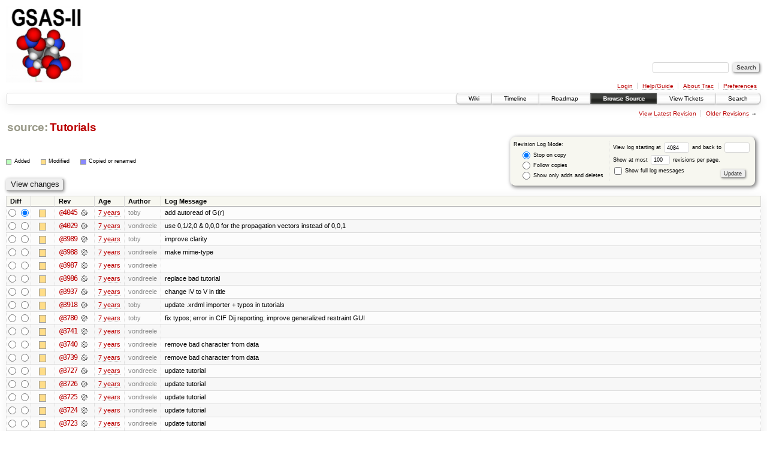

--- FILE ---
content_type: text/html;charset=utf-8
request_url: https://subversion.xray.aps.anl.gov/trac/pyGSAS/log/Tutorials?rev=4084
body_size: 145756
content:
<!DOCTYPE html PUBLIC "-//W3C//DTD XHTML 1.0 Strict//EN" "http://www.w3.org/TR/xhtml1/DTD/xhtml1-strict.dtd">
<html xmlns="http://www.w3.org/1999/xhtml">
  
  


  <head>
    <title>
      Tutorials (log) – GSAS-II - Crystallography Data Analysis Software
    </title>
      <meta http-equiv="Content-Type" content="text/html; charset=UTF-8" />
      <meta http-equiv="X-UA-Compatible" content="IE=edge" />
    <!--[if IE]><script type="text/javascript">
      if (/^#__msie303:/.test(window.location.hash))
        window.location.replace(window.location.hash.replace(/^#__msie303:/, '#'));
    </script><![endif]-->
        <link rel="search" href="/trac/pyGSAS/search" />
        <link rel="help" href="/trac/pyGSAS/wiki/TracGuide" />
        <link rel="alternate" href="/trac/pyGSAS/log/Tutorials?format=rss&amp;rev=4084&amp;limit=100&amp;mode=stop_on_copy" type="application/rss+xml" class="rss" title="RSS Feed" /><link rel="alternate" href="/trac/pyGSAS/log/Tutorials?format=changelog&amp;rev=4084&amp;limit=100&amp;mode=stop_on_copy" type="text/plain" title="ChangeLog" />
        <link rel="up" href="/trac/pyGSAS/browser?rev=4084" title="Parent directory" />
        <link rel="next" href="/trac/pyGSAS/log/Tutorials?limit=100&amp;rev=3073&amp;mode=stop_on_copy" title="Revision Log (restarting at Tutorials, rev. 3073)" />
        <link rel="start" href="/trac/pyGSAS/wiki" />
        <link rel="stylesheet" href="/trac/pyGSAS/chrome/common/css/trac.css" type="text/css" /><link rel="stylesheet" href="/trac/pyGSAS/chrome/common/css/diff.css" type="text/css" /><link rel="stylesheet" href="/trac/pyGSAS/chrome/common/css/browser.css" type="text/css" />
        <link rel="shortcut icon" href="/trac/pyGSAS/chrome/common/trac.ico" type="image/x-icon" />
        <link rel="icon" href="/trac/pyGSAS/chrome/common/trac.ico" type="image/x-icon" />
    <style id="trac-noscript" type="text/css">.trac-noscript { display: none !important }</style>
      <link type="application/opensearchdescription+xml" rel="search" href="/trac/pyGSAS/search/opensearch" title="Search GSAS-II - Crystallography Data Analysis Software" />
      <script type="text/javascript" charset="utf-8" src="/trac/pyGSAS/chrome/common/js/jquery.js"></script>
      <script type="text/javascript" charset="utf-8" src="/trac/pyGSAS/chrome/common/js/babel.js"></script>
      <script type="text/javascript" charset="utf-8" src="/trac/pyGSAS/chrome/common/js/trac.js"></script>
      <script type="text/javascript" charset="utf-8" src="/trac/pyGSAS/chrome/common/js/search.js"></script>
    <script type="text/javascript">
      jQuery("#trac-noscript").remove();
      jQuery(document).ready(function($) {
        $(".trac-autofocus").focus();
        $(".trac-target-new").attr("target", "_blank");
        setTimeout(function() { $(".trac-scroll").scrollToTop() }, 1);
        $(".trac-disable-on-submit").disableOnSubmit();
      });
    </script>
  </head>
  <body>
    <div id="banner">
      <div id="header">
        <a id="logo" href="https://subversion.xray.aps.anl.gov/trac/pyGSAS"><img src="https://subversion.xray.aps.anl.gov/pyGSAS/trunk/help/gsas2logo.png" alt="" /></a>
      </div>
      <form id="search" action="/trac/pyGSAS/search" method="get">
        <div>
          <label for="proj-search">Search:</label>
          <input type="text" id="proj-search" name="q" size="18" value="" />
          <input type="submit" value="Search" />
        </div>
      </form>
      <div id="metanav" class="nav">
    <ul>
      <li class="first"><a href="/trac/pyGSAS/login">Login</a></li><li><a href="/trac/pyGSAS/wiki/TracGuide">Help/Guide</a></li><li><a href="/trac/pyGSAS/about">About Trac</a></li><li class="last"><a href="/trac/pyGSAS/prefs">Preferences</a></li>
    </ul>
  </div>
    </div>
    <div id="mainnav" class="nav">
    <ul>
      <li class="first"><a href="/trac/pyGSAS/wiki">Wiki</a></li><li><a href="/trac/pyGSAS/timeline">Timeline</a></li><li><a href="/trac/pyGSAS/roadmap">Roadmap</a></li><li class="active"><a href="/trac/pyGSAS/browser">Browse Source</a></li><li><a href="/trac/pyGSAS/report">View Tickets</a></li><li class="last"><a href="/trac/pyGSAS/search">Search</a></li>
    </ul>
  </div>
    <div id="main">
      <div id="ctxtnav" class="nav">
        <h2>Context Navigation</h2>
        <ul>
          <li class="first"><a href="/trac/pyGSAS/browser/Tutorials">View Latest Revision</a></li><li class="last"><span><a href="/trac/pyGSAS/log/Tutorials?limit=100&amp;rev=3073&amp;mode=stop_on_copy">Older Revisions</a> &rarr;</span></li>
        </ul>
        <hr />
      </div>
    <div id="content" class="log">
      <h1>
<a class="pathentry first" href="/trac/pyGSAS/browser?rev=4084" title="Go to repository root">source:</a>
<a class="pathentry" href="/trac/pyGSAS/browser/Tutorials?rev=4084" title="View Tutorials">Tutorials</a>
<br style="clear: both" />
</h1>
      <form id="prefs" action="" method="get">
        <div>
          <input type="hidden" name="action" value="stop_on_copy" />
          <div class="choice">
            <fieldset>
              <legend>Revision Log Mode:</legend>
              <label>
                <input type="radio" id="stop_on_copy" name="mode" value="stop_on_copy" checked="checked" />
                Stop on copy
              </label>
              <label>
                <input type="radio" id="follow_copy" name="mode" value="follow_copy" />
                Follow copies
              </label>
              <label>
                <input type="radio" id="path_history" name="mode" value="path_history" />
                Show only adds and deletes
              </label>
            </fieldset>
          </div>
          <label>
              View log starting at
              <input type="text" id="rev" name="rev" value="4084" size="5" />
            </label>
            <label>
              and back to
              <input type="text" id="stop_rev" name="stop_rev" size="5" />
            </label><br />
          <label>
              Show at most
              <input type="text" id="limit" name="limit" value="100" size="3" maxlength="3" />
              revisions per page.
            </label><br />
          <label>
            <input type="checkbox" id="verbose" name="verbose" />
            Show full log messages
          </label>
        </div>
        <div class="buttons">
          <input type="submit" value="Update" />
        </div>
      </form>
      <div class="diff">
        <div class="legend" id="file-legend">
          <h3>Legend:</h3>
          <dl>
            <dt class="add"></dt><dd>Added</dd>
            <dt class="mod"></dt><dd>Modified</dd>
            <dt class="cp"></dt><dd>Copied or renamed</dd>
          </dl>
        </div>
      </div>
      <form class="printableform" action="/trac/pyGSAS/changeset" method="get">
        <div class="buttons">
          <input type="hidden" name="reponame" />
          <input type="submit" value="View changes" title="Diff from Old Revision to New Revision (as selected in the Diff column)" />
        </div>
        <table class="listing chglist">
          <thead>
            <tr>
              <th class="diff" title="Old / New">Diff</th>
              <th class="change"></th>
              <th class="rev">Rev</th>
              <th class="age">Age</th>
              <th class="author">Author</th>
              <th class="summary">Log Message</th>
            </tr>
          </thead>
          <tbody>
                <tr class="even">
                  <td class="diff">
                    <input type="radio" name="old" value="4045@Tutorials" title="From [4045]" />
                    <input type="radio" name="new" value="4045@Tutorials" checked="checked" title="To [4045]" />
                  </td>
                    <td class="change" style="padding-left: 1em">
                      <a href="/trac/pyGSAS/log/Tutorials?rev=4045" title="View log starting at this revision">
                        <span class="edit"></span>
                        <span class="comment">(edit)</span>
                      </a>
                    </td>
                    <td class="rev">
                      <a href="/trac/pyGSAS/browser/Tutorials?rev=4045" title="Browse at revision 4045">
                        @4045</a>
                        <a class="chgset" href="/trac/pyGSAS/changeset/4045/Tutorials" title="View changeset [4045] restricted to Tutorials"> </a>
                    </td>
                    <td class="age"><a class="timeline" href="/trac/pyGSAS/timeline?from=2019-06-27T17%3A32%3A56-05%3A00&amp;precision=second" title="See timeline at Jun 27, 2019 5:32:56 PM">7 years</a></td>
                    <td class="author">toby</td>
                    <td class="summary">
                        add autoread of G(r)
                    </td>
                </tr>
                <tr class="odd">
                  <td class="diff">
                    <input type="radio" name="old" value="4029@Tutorials" title="From [4029]" />
                    <input type="radio" name="new" value="4029@Tutorials" title="To [4029]" />
                  </td>
                    <td class="change" style="padding-left: 1em">
                      <a href="/trac/pyGSAS/log/Tutorials?rev=4029" title="View log starting at this revision">
                        <span class="edit"></span>
                        <span class="comment">(edit)</span>
                      </a>
                    </td>
                    <td class="rev">
                      <a href="/trac/pyGSAS/browser/Tutorials?rev=4029" title="Browse at revision 4029">
                        @4029</a>
                        <a class="chgset" href="/trac/pyGSAS/changeset/4029/Tutorials" title="View changeset [4029] restricted to Tutorials"> </a>
                    </td>
                    <td class="age"><a class="timeline" href="/trac/pyGSAS/timeline?from=2019-06-17T09%3A18%3A06-05%3A00&amp;precision=second" title="See timeline at Jun 17, 2019 9:18:06 AM">7 years</a></td>
                    <td class="author">vondreele</td>
                    <td class="summary">
                        use 0,1/2,0 &amp; 0,0,0 for the propagation vectors instead of 0,0,1
                    </td>
                </tr>
                <tr class="even">
                  <td class="diff">
                    <input type="radio" name="old" value="3989@Tutorials" title="From [3989]" />
                    <input type="radio" name="new" value="3989@Tutorials" title="To [3989]" />
                  </td>
                    <td class="change" style="padding-left: 1em">
                      <a href="/trac/pyGSAS/log/Tutorials?rev=3989" title="View log starting at this revision">
                        <span class="edit"></span>
                        <span class="comment">(edit)</span>
                      </a>
                    </td>
                    <td class="rev">
                      <a href="/trac/pyGSAS/browser/Tutorials?rev=3989" title="Browse at revision 3989">
                        @3989</a>
                        <a class="chgset" href="/trac/pyGSAS/changeset/3989/Tutorials" title="View changeset [3989] restricted to Tutorials"> </a>
                    </td>
                    <td class="age"><a class="timeline" href="/trac/pyGSAS/timeline?from=2019-05-22T12%3A28%3A14-05%3A00&amp;precision=second" title="See timeline at May 22, 2019 12:28:14 PM">7 years</a></td>
                    <td class="author">toby</td>
                    <td class="summary">
                        improve clarity
                    </td>
                </tr>
                <tr class="odd">
                  <td class="diff">
                    <input type="radio" name="old" value="3988@Tutorials" title="From [3988]" />
                    <input type="radio" name="new" value="3988@Tutorials" title="To [3988]" />
                  </td>
                    <td class="change" style="padding-left: 1em">
                      <a href="/trac/pyGSAS/log/Tutorials?rev=3988" title="View log starting at this revision">
                        <span class="edit"></span>
                        <span class="comment">(edit)</span>
                      </a>
                    </td>
                    <td class="rev">
                      <a href="/trac/pyGSAS/browser/Tutorials?rev=3988" title="Browse at revision 3988">
                        @3988</a>
                        <a class="chgset" href="/trac/pyGSAS/changeset/3988/Tutorials" title="View changeset [3988] restricted to Tutorials"> </a>
                    </td>
                    <td class="age"><a class="timeline" href="/trac/pyGSAS/timeline?from=2019-05-22T11%3A29%3A15-05%3A00&amp;precision=second" title="See timeline at May 22, 2019 11:29:15 AM">7 years</a></td>
                    <td class="author">vondreele</td>
                    <td class="summary">
                        make mime-type
                    </td>
                </tr>
                <tr class="even">
                  <td class="diff">
                    <input type="radio" name="old" value="3987@Tutorials" title="From [3987]" />
                    <input type="radio" name="new" value="3987@Tutorials" title="To [3987]" />
                  </td>
                    <td class="change" style="padding-left: 1em">
                      <a href="/trac/pyGSAS/log/Tutorials?rev=3987" title="View log starting at this revision">
                        <span class="edit"></span>
                        <span class="comment">(edit)</span>
                      </a>
                    </td>
                    <td class="rev">
                      <a href="/trac/pyGSAS/browser/Tutorials?rev=3987" title="Browse at revision 3987">
                        @3987</a>
                        <a class="chgset" href="/trac/pyGSAS/changeset/3987/Tutorials" title="View changeset [3987] restricted to Tutorials"> </a>
                    </td>
                    <td class="age"><a class="timeline" href="/trac/pyGSAS/timeline?from=2019-05-22T11%3A26%3A47-05%3A00&amp;precision=second" title="See timeline at May 22, 2019 11:26:47 AM">7 years</a></td>
                    <td class="author">vondreele</td>
                    <td class="summary">
                    </td>
                </tr>
                <tr class="odd">
                  <td class="diff">
                    <input type="radio" name="old" value="3986@Tutorials" title="From [3986]" />
                    <input type="radio" name="new" value="3986@Tutorials" title="To [3986]" />
                  </td>
                    <td class="change" style="padding-left: 1em">
                      <a href="/trac/pyGSAS/log/Tutorials?rev=3986" title="View log starting at this revision">
                        <span class="edit"></span>
                        <span class="comment">(edit)</span>
                      </a>
                    </td>
                    <td class="rev">
                      <a href="/trac/pyGSAS/browser/Tutorials?rev=3986" title="Browse at revision 3986">
                        @3986</a>
                        <a class="chgset" href="/trac/pyGSAS/changeset/3986/Tutorials" title="View changeset [3986] restricted to Tutorials"> </a>
                    </td>
                    <td class="age"><a class="timeline" href="/trac/pyGSAS/timeline?from=2019-05-22T11%3A26%3A29-05%3A00&amp;precision=second" title="See timeline at May 22, 2019 11:26:29 AM">7 years</a></td>
                    <td class="author">vondreele</td>
                    <td class="summary">
                        replace bad tutorial
                    </td>
                </tr>
                <tr class="even">
                  <td class="diff">
                    <input type="radio" name="old" value="3937@Tutorials" title="From [3937]" />
                    <input type="radio" name="new" value="3937@Tutorials" title="To [3937]" />
                  </td>
                    <td class="change" style="padding-left: 1em">
                      <a href="/trac/pyGSAS/log/Tutorials?rev=3937" title="View log starting at this revision">
                        <span class="edit"></span>
                        <span class="comment">(edit)</span>
                      </a>
                    </td>
                    <td class="rev">
                      <a href="/trac/pyGSAS/browser/Tutorials?rev=3937" title="Browse at revision 3937">
                        @3937</a>
                        <a class="chgset" href="/trac/pyGSAS/changeset/3937/Tutorials" title="View changeset [3937] restricted to Tutorials"> </a>
                    </td>
                    <td class="age"><a class="timeline" href="/trac/pyGSAS/timeline?from=2019-04-29T10%3A53%3A16-05%3A00&amp;precision=second" title="See timeline at Apr 29, 2019 10:53:16 AM">7 years</a></td>
                    <td class="author">vondreele</td>
                    <td class="summary">
                        change IV to V in title
                    </td>
                </tr>
                <tr class="odd">
                  <td class="diff">
                    <input type="radio" name="old" value="3918@Tutorials" title="From [3918]" />
                    <input type="radio" name="new" value="3918@Tutorials" title="To [3918]" />
                  </td>
                    <td class="change" style="padding-left: 1em">
                      <a href="/trac/pyGSAS/log/Tutorials?rev=3918" title="View log starting at this revision">
                        <span class="edit"></span>
                        <span class="comment">(edit)</span>
                      </a>
                    </td>
                    <td class="rev">
                      <a href="/trac/pyGSAS/browser/Tutorials?rev=3918" title="Browse at revision 3918">
                        @3918</a>
                        <a class="chgset" href="/trac/pyGSAS/changeset/3918/Tutorials" title="View changeset [3918] restricted to Tutorials"> </a>
                    </td>
                    <td class="age"><a class="timeline" href="/trac/pyGSAS/timeline?from=2019-04-23T10%3A38%3A19-05%3A00&amp;precision=second" title="See timeline at Apr 23, 2019 10:38:19 AM">7 years</a></td>
                    <td class="author">toby</td>
                    <td class="summary">
                        update .xrdml importer + typos in tutorials
                    </td>
                </tr>
                <tr class="even">
                  <td class="diff">
                    <input type="radio" name="old" value="3780@Tutorials" title="From [3780]" />
                    <input type="radio" name="new" value="3780@Tutorials" title="To [3780]" />
                  </td>
                    <td class="change" style="padding-left: 1em">
                      <a href="/trac/pyGSAS/log/Tutorials?rev=3780" title="View log starting at this revision">
                        <span class="edit"></span>
                        <span class="comment">(edit)</span>
                      </a>
                    </td>
                    <td class="rev">
                      <a href="/trac/pyGSAS/browser/Tutorials?rev=3780" title="Browse at revision 3780">
                        @3780</a>
                        <a class="chgset" href="/trac/pyGSAS/changeset/3780/Tutorials" title="View changeset [3780] restricted to Tutorials"> </a>
                    </td>
                    <td class="age"><a class="timeline" href="/trac/pyGSAS/timeline?from=2019-01-11T13%3A51%3A15-06%3A00&amp;precision=second" title="See timeline at Jan 11, 2019 1:51:15 PM">7 years</a></td>
                    <td class="author">toby</td>
                    <td class="summary">
                        fix typos; error in CIF Dij reporting; improve generalized restraint GUI
                    </td>
                </tr>
                <tr class="odd">
                  <td class="diff">
                    <input type="radio" name="old" value="3741@Tutorials" title="From [3741]" />
                    <input type="radio" name="new" value="3741@Tutorials" title="To [3741]" />
                  </td>
                    <td class="change" style="padding-left: 1em">
                      <a href="/trac/pyGSAS/log/Tutorials?rev=3741" title="View log starting at this revision">
                        <span class="edit"></span>
                        <span class="comment">(edit)</span>
                      </a>
                    </td>
                    <td class="rev">
                      <a href="/trac/pyGSAS/browser/Tutorials?rev=3741" title="Browse at revision 3741">
                        @3741</a>
                        <a class="chgset" href="/trac/pyGSAS/changeset/3741/Tutorials" title="View changeset [3741] restricted to Tutorials"> </a>
                    </td>
                    <td class="age"><a class="timeline" href="/trac/pyGSAS/timeline?from=2018-11-26T12%3A22%3A25-06%3A00&amp;precision=second" title="See timeline at Nov 26, 2018 12:22:25 PM">7 years</a></td>
                    <td class="author">vondreele</td>
                    <td class="summary">
                    </td>
                </tr>
                <tr class="even">
                  <td class="diff">
                    <input type="radio" name="old" value="3740@Tutorials" title="From [3740]" />
                    <input type="radio" name="new" value="3740@Tutorials" title="To [3740]" />
                  </td>
                    <td class="change" style="padding-left: 1em">
                      <a href="/trac/pyGSAS/log/Tutorials?rev=3740" title="View log starting at this revision">
                        <span class="edit"></span>
                        <span class="comment">(edit)</span>
                      </a>
                    </td>
                    <td class="rev">
                      <a href="/trac/pyGSAS/browser/Tutorials?rev=3740" title="Browse at revision 3740">
                        @3740</a>
                        <a class="chgset" href="/trac/pyGSAS/changeset/3740/Tutorials" title="View changeset [3740] restricted to Tutorials"> </a>
                    </td>
                    <td class="age"><a class="timeline" href="/trac/pyGSAS/timeline?from=2018-11-26T12%3A22%3A05-06%3A00&amp;precision=second" title="See timeline at Nov 26, 2018 12:22:05 PM">7 years</a></td>
                    <td class="author">vondreele</td>
                    <td class="summary">
                        remove bad character from data
                    </td>
                </tr>
                <tr class="odd">
                  <td class="diff">
                    <input type="radio" name="old" value="3739@Tutorials" title="From [3739]" />
                    <input type="radio" name="new" value="3739@Tutorials" title="To [3739]" />
                  </td>
                    <td class="change" style="padding-left: 1em">
                      <a href="/trac/pyGSAS/log/Tutorials?rev=3739" title="View log starting at this revision">
                        <span class="edit"></span>
                        <span class="comment">(edit)</span>
                      </a>
                    </td>
                    <td class="rev">
                      <a href="/trac/pyGSAS/browser/Tutorials?rev=3739" title="Browse at revision 3739">
                        @3739</a>
                        <a class="chgset" href="/trac/pyGSAS/changeset/3739/Tutorials" title="View changeset [3739] restricted to Tutorials"> </a>
                    </td>
                    <td class="age"><a class="timeline" href="/trac/pyGSAS/timeline?from=2018-11-26T12%3A21%3A33-06%3A00&amp;precision=second" title="See timeline at Nov 26, 2018 12:21:33 PM">7 years</a></td>
                    <td class="author">vondreele</td>
                    <td class="summary">
                        remove bad character from data
                    </td>
                </tr>
                <tr class="even">
                  <td class="diff">
                    <input type="radio" name="old" value="3727@Tutorials" title="From [3727]" />
                    <input type="radio" name="new" value="3727@Tutorials" title="To [3727]" />
                  </td>
                    <td class="change" style="padding-left: 1em">
                      <a href="/trac/pyGSAS/log/Tutorials?rev=3727" title="View log starting at this revision">
                        <span class="edit"></span>
                        <span class="comment">(edit)</span>
                      </a>
                    </td>
                    <td class="rev">
                      <a href="/trac/pyGSAS/browser/Tutorials?rev=3727" title="Browse at revision 3727">
                        @3727</a>
                        <a class="chgset" href="/trac/pyGSAS/changeset/3727/Tutorials" title="View changeset [3727] restricted to Tutorials"> </a>
                    </td>
                    <td class="age"><a class="timeline" href="/trac/pyGSAS/timeline?from=2018-11-07T12%3A12%3A22-06%3A00&amp;precision=second" title="See timeline at Nov 7, 2018 12:12:22 PM">7 years</a></td>
                    <td class="author">vondreele</td>
                    <td class="summary">
                        update tutorial
                    </td>
                </tr>
                <tr class="odd">
                  <td class="diff">
                    <input type="radio" name="old" value="3726@Tutorials" title="From [3726]" />
                    <input type="radio" name="new" value="3726@Tutorials" title="To [3726]" />
                  </td>
                    <td class="change" style="padding-left: 1em">
                      <a href="/trac/pyGSAS/log/Tutorials?rev=3726" title="View log starting at this revision">
                        <span class="edit"></span>
                        <span class="comment">(edit)</span>
                      </a>
                    </td>
                    <td class="rev">
                      <a href="/trac/pyGSAS/browser/Tutorials?rev=3726" title="Browse at revision 3726">
                        @3726</a>
                        <a class="chgset" href="/trac/pyGSAS/changeset/3726/Tutorials" title="View changeset [3726] restricted to Tutorials"> </a>
                    </td>
                    <td class="age"><a class="timeline" href="/trac/pyGSAS/timeline?from=2018-11-07T11%3A49%3A11-06%3A00&amp;precision=second" title="See timeline at Nov 7, 2018 11:49:11 AM">7 years</a></td>
                    <td class="author">vondreele</td>
                    <td class="summary">
                        update tutorial
                    </td>
                </tr>
                <tr class="even">
                  <td class="diff">
                    <input type="radio" name="old" value="3725@Tutorials" title="From [3725]" />
                    <input type="radio" name="new" value="3725@Tutorials" title="To [3725]" />
                  </td>
                    <td class="change" style="padding-left: 1em">
                      <a href="/trac/pyGSAS/log/Tutorials?rev=3725" title="View log starting at this revision">
                        <span class="edit"></span>
                        <span class="comment">(edit)</span>
                      </a>
                    </td>
                    <td class="rev">
                      <a href="/trac/pyGSAS/browser/Tutorials?rev=3725" title="Browse at revision 3725">
                        @3725</a>
                        <a class="chgset" href="/trac/pyGSAS/changeset/3725/Tutorials" title="View changeset [3725] restricted to Tutorials"> </a>
                    </td>
                    <td class="age"><a class="timeline" href="/trac/pyGSAS/timeline?from=2018-11-07T11%3A36%3A24-06%3A00&amp;precision=second" title="See timeline at Nov 7, 2018 11:36:24 AM">7 years</a></td>
                    <td class="author">vondreele</td>
                    <td class="summary">
                        update tutorial
                    </td>
                </tr>
                <tr class="odd">
                  <td class="diff">
                    <input type="radio" name="old" value="3724@Tutorials" title="From [3724]" />
                    <input type="radio" name="new" value="3724@Tutorials" title="To [3724]" />
                  </td>
                    <td class="change" style="padding-left: 1em">
                      <a href="/trac/pyGSAS/log/Tutorials?rev=3724" title="View log starting at this revision">
                        <span class="edit"></span>
                        <span class="comment">(edit)</span>
                      </a>
                    </td>
                    <td class="rev">
                      <a href="/trac/pyGSAS/browser/Tutorials?rev=3724" title="Browse at revision 3724">
                        @3724</a>
                        <a class="chgset" href="/trac/pyGSAS/changeset/3724/Tutorials" title="View changeset [3724] restricted to Tutorials"> </a>
                    </td>
                    <td class="age"><a class="timeline" href="/trac/pyGSAS/timeline?from=2018-11-07T11%3A00%3A18-06%3A00&amp;precision=second" title="See timeline at Nov 7, 2018 11:00:18 AM">7 years</a></td>
                    <td class="author">vondreele</td>
                    <td class="summary">
                        update tutorial
                    </td>
                </tr>
                <tr class="even">
                  <td class="diff">
                    <input type="radio" name="old" value="3723@Tutorials" title="From [3723]" />
                    <input type="radio" name="new" value="3723@Tutorials" title="To [3723]" />
                  </td>
                    <td class="change" style="padding-left: 1em">
                      <a href="/trac/pyGSAS/log/Tutorials?rev=3723" title="View log starting at this revision">
                        <span class="edit"></span>
                        <span class="comment">(edit)</span>
                      </a>
                    </td>
                    <td class="rev">
                      <a href="/trac/pyGSAS/browser/Tutorials?rev=3723" title="Browse at revision 3723">
                        @3723</a>
                        <a class="chgset" href="/trac/pyGSAS/changeset/3723/Tutorials" title="View changeset [3723] restricted to Tutorials"> </a>
                    </td>
                    <td class="age"><a class="timeline" href="/trac/pyGSAS/timeline?from=2018-11-07T10%3A24%3A52-06%3A00&amp;precision=second" title="See timeline at Nov 7, 2018 10:24:52 AM">7 years</a></td>
                    <td class="author">vondreele</td>
                    <td class="summary">
                        update tutorial
                    </td>
                </tr>
                <tr class="odd">
                  <td class="diff">
                    <input type="radio" name="old" value="3718@Tutorials" title="From [3718]" />
                    <input type="radio" name="new" value="3718@Tutorials" title="To [3718]" />
                  </td>
                    <td class="change" style="padding-left: 1em">
                      <a href="/trac/pyGSAS/log/Tutorials?rev=3718" title="View log starting at this revision">
                        <span class="edit"></span>
                        <span class="comment">(edit)</span>
                      </a>
                    </td>
                    <td class="rev">
                      <a href="/trac/pyGSAS/browser/Tutorials?rev=3718" title="Browse at revision 3718">
                        @3718</a>
                        <a class="chgset" href="/trac/pyGSAS/changeset/3718/Tutorials" title="View changeset [3718] restricted to Tutorials"> </a>
                    </td>
                    <td class="age"><a class="timeline" href="/trac/pyGSAS/timeline?from=2018-11-05T05%3A30%3A35-06%3A00&amp;precision=second" title="See timeline at Nov 5, 2018 5:30:35 AM">7 years</a></td>
                    <td class="author">toby</td>
                    <td class="summary">
                        restore lost Hold list; new tutorials; cleanup naming in constraint docs
                    </td>
                </tr>
                <tr class="even">
                  <td class="diff">
                    <input type="radio" name="old" value="3708@Tutorials" title="From [3708]" />
                    <input type="radio" name="new" value="3708@Tutorials" title="To [3708]" />
                  </td>
                    <td class="change" style="padding-left: 1em">
                      <a href="/trac/pyGSAS/log/Tutorials?rev=3708" title="View log starting at this revision">
                        <span class="edit"></span>
                        <span class="comment">(edit)</span>
                      </a>
                    </td>
                    <td class="rev">
                      <a href="/trac/pyGSAS/browser/Tutorials?rev=3708" title="Browse at revision 3708">
                        @3708</a>
                        <a class="chgset" href="/trac/pyGSAS/changeset/3708/Tutorials" title="View changeset [3708] restricted to Tutorials"> </a>
                    </td>
                    <td class="age"><a class="timeline" href="/trac/pyGSAS/timeline?from=2018-10-26T10%3A03%3A51-05%3A00&amp;precision=second" title="See timeline at Oct 26, 2018 10:03:51 AM">7 years</a></td>
                    <td class="author">vondreele</td>
                    <td class="summary">
                    </td>
                </tr>
                <tr class="odd">
                  <td class="diff">
                    <input type="radio" name="old" value="3702@Tutorials" title="From [3702]" />
                    <input type="radio" name="new" value="3702@Tutorials" title="To [3702]" />
                  </td>
                    <td class="change" style="padding-left: 1em">
                      <a href="/trac/pyGSAS/log/Tutorials?rev=3702" title="View log starting at this revision">
                        <span class="edit"></span>
                        <span class="comment">(edit)</span>
                      </a>
                    </td>
                    <td class="rev">
                      <a href="/trac/pyGSAS/browser/Tutorials?rev=3702" title="Browse at revision 3702">
                        @3702</a>
                        <a class="chgset" href="/trac/pyGSAS/changeset/3702/Tutorials" title="View changeset [3702] restricted to Tutorials"> </a>
                    </td>
                    <td class="age"><a class="timeline" href="/trac/pyGSAS/timeline?from=2018-10-23T09%3A59%3A30-05%3A00&amp;precision=second" title="See timeline at Oct 23, 2018 9:59:30 AM">7 years</a></td>
                    <td class="author">vondreele</td>
                    <td class="summary">
                    </td>
                </tr>
                <tr class="even">
                  <td class="diff">
                    <input type="radio" name="old" value="3701@Tutorials" title="From [3701]" />
                    <input type="radio" name="new" value="3701@Tutorials" title="To [3701]" />
                  </td>
                    <td class="change" style="padding-left: 1em">
                      <a href="/trac/pyGSAS/log/Tutorials?rev=3701" title="View log starting at this revision">
                        <span class="edit"></span>
                        <span class="comment">(edit)</span>
                      </a>
                    </td>
                    <td class="rev">
                      <a href="/trac/pyGSAS/browser/Tutorials?rev=3701" title="Browse at revision 3701">
                        @3701</a>
                        <a class="chgset" href="/trac/pyGSAS/changeset/3701/Tutorials" title="View changeset [3701] restricted to Tutorials"> </a>
                    </td>
                    <td class="age"><a class="timeline" href="/trac/pyGSAS/timeline?from=2018-10-23T09%3A59%3A11-05%3A00&amp;precision=second" title="See timeline at Oct 23, 2018 9:59:11 AM">7 years</a></td>
                    <td class="author">vondreele</td>
                    <td class="summary">
                        update tutorial
                    </td>
                </tr>
                <tr class="odd">
                  <td class="diff">
                    <input type="radio" name="old" value="3700@Tutorials" title="From [3700]" />
                    <input type="radio" name="new" value="3700@Tutorials" title="To [3700]" />
                  </td>
                    <td class="change" style="padding-left: 1em">
                      <a href="/trac/pyGSAS/log/Tutorials?rev=3700" title="View log starting at this revision">
                        <span class="edit"></span>
                        <span class="comment">(edit)</span>
                      </a>
                    </td>
                    <td class="rev">
                      <a href="/trac/pyGSAS/browser/Tutorials?rev=3700" title="Browse at revision 3700">
                        @3700</a>
                        <a class="chgset" href="/trac/pyGSAS/changeset/3700/Tutorials" title="View changeset [3700] restricted to Tutorials"> </a>
                    </td>
                    <td class="age"><a class="timeline" href="/trac/pyGSAS/timeline?from=2018-10-23T08%3A57%3A35-05%3A00&amp;precision=second" title="See timeline at Oct 23, 2018 8:57:35 AM">7 years</a></td>
                    <td class="author">vondreele</td>
                    <td class="summary">
                        update tutorial
                    </td>
                </tr>
                <tr class="even">
                  <td class="diff">
                    <input type="radio" name="old" value="3698@Tutorials" title="From [3698]" />
                    <input type="radio" name="new" value="3698@Tutorials" title="To [3698]" />
                  </td>
                    <td class="change" style="padding-left: 1em">
                      <a href="/trac/pyGSAS/log/Tutorials?rev=3698" title="View log starting at this revision">
                        <span class="edit"></span>
                        <span class="comment">(edit)</span>
                      </a>
                    </td>
                    <td class="rev">
                      <a href="/trac/pyGSAS/browser/Tutorials?rev=3698" title="Browse at revision 3698">
                        @3698</a>
                        <a class="chgset" href="/trac/pyGSAS/changeset/3698/Tutorials" title="View changeset [3698] restricted to Tutorials"> </a>
                    </td>
                    <td class="age"><a class="timeline" href="/trac/pyGSAS/timeline?from=2018-10-22T16%3A18%3A16-05%3A00&amp;precision=second" title="See timeline at Oct 22, 2018 4:18:16 PM">7 years</a></td>
                    <td class="author">vondreele</td>
                    <td class="summary">
                    </td>
                </tr>
                <tr class="odd">
                  <td class="diff">
                    <input type="radio" name="old" value="3697@Tutorials" title="From [3697]" />
                    <input type="radio" name="new" value="3697@Tutorials" title="To [3697]" />
                  </td>
                    <td class="change" style="padding-left: 1em">
                      <a href="/trac/pyGSAS/log/Tutorials?rev=3697" title="View log starting at this revision">
                        <span class="edit"></span>
                        <span class="comment">(edit)</span>
                      </a>
                    </td>
                    <td class="rev">
                      <a href="/trac/pyGSAS/browser/Tutorials?rev=3697" title="Browse at revision 3697">
                        @3697</a>
                        <a class="chgset" href="/trac/pyGSAS/changeset/3697/Tutorials" title="View changeset [3697] restricted to Tutorials"> </a>
                    </td>
                    <td class="age"><a class="timeline" href="/trac/pyGSAS/timeline?from=2018-10-22T15%3A28%3A47-05%3A00&amp;precision=second" title="See timeline at Oct 22, 2018 3:28:47 PM">7 years</a></td>
                    <td class="author">vondreele</td>
                    <td class="summary">
                    </td>
                </tr>
                <tr class="even">
                  <td class="diff">
                    <input type="radio" name="old" value="3696@Tutorials" title="From [3696]" />
                    <input type="radio" name="new" value="3696@Tutorials" title="To [3696]" />
                  </td>
                    <td class="change" style="padding-left: 1em">
                      <a href="/trac/pyGSAS/log/Tutorials?rev=3696" title="View log starting at this revision">
                        <span class="edit"></span>
                        <span class="comment">(edit)</span>
                      </a>
                    </td>
                    <td class="rev">
                      <a href="/trac/pyGSAS/browser/Tutorials?rev=3696" title="Browse at revision 3696">
                        @3696</a>
                        <a class="chgset" href="/trac/pyGSAS/changeset/3696/Tutorials" title="View changeset [3696] restricted to Tutorials"> </a>
                    </td>
                    <td class="age"><a class="timeline" href="/trac/pyGSAS/timeline?from=2018-10-22T15%3A19%3A54-05%3A00&amp;precision=second" title="See timeline at Oct 22, 2018 3:19:54 PM">7 years</a></td>
                    <td class="author">vondreele</td>
                    <td class="summary">
                    </td>
                </tr>
                <tr class="odd">
                  <td class="diff">
                    <input type="radio" name="old" value="3695@Tutorials" title="From [3695]" />
                    <input type="radio" name="new" value="3695@Tutorials" title="To [3695]" />
                  </td>
                    <td class="change" style="padding-left: 1em">
                      <a href="/trac/pyGSAS/log/Tutorials?rev=3695" title="View log starting at this revision">
                        <span class="edit"></span>
                        <span class="comment">(edit)</span>
                      </a>
                    </td>
                    <td class="rev">
                      <a href="/trac/pyGSAS/browser/Tutorials?rev=3695" title="Browse at revision 3695">
                        @3695</a>
                        <a class="chgset" href="/trac/pyGSAS/changeset/3695/Tutorials" title="View changeset [3695] restricted to Tutorials"> </a>
                    </td>
                    <td class="age"><a class="timeline" href="/trac/pyGSAS/timeline?from=2018-10-22T15%3A18%3A12-05%3A00&amp;precision=second" title="See timeline at Oct 22, 2018 3:18:12 PM">7 years</a></td>
                    <td class="author">vondreele</td>
                    <td class="summary">
                    </td>
                </tr>
                <tr class="even">
                  <td class="diff">
                    <input type="radio" name="old" value="3694@Tutorials" title="From [3694]" />
                    <input type="radio" name="new" value="3694@Tutorials" title="To [3694]" />
                  </td>
                    <td class="change" style="padding-left: 1em">
                      <a href="/trac/pyGSAS/log/Tutorials?rev=3694" title="View log starting at this revision">
                        <span class="edit"></span>
                        <span class="comment">(edit)</span>
                      </a>
                    </td>
                    <td class="rev">
                      <a href="/trac/pyGSAS/browser/Tutorials?rev=3694" title="Browse at revision 3694">
                        @3694</a>
                        <a class="chgset" href="/trac/pyGSAS/changeset/3694/Tutorials" title="View changeset [3694] restricted to Tutorials"> </a>
                    </td>
                    <td class="age"><a class="timeline" href="/trac/pyGSAS/timeline?from=2018-10-22T15%3A16%3A54-05%3A00&amp;precision=second" title="See timeline at Oct 22, 2018 3:16:54 PM">7 years</a></td>
                    <td class="author">vondreele</td>
                    <td class="summary">
                    </td>
                </tr>
                <tr class="odd">
                  <td class="diff">
                    <input type="radio" name="old" value="3692@Tutorials" title="From [3692]" />
                    <input type="radio" name="new" value="3692@Tutorials" title="To [3692]" />
                  </td>
                    <td class="change" style="padding-left: 1em">
                      <a href="/trac/pyGSAS/log/Tutorials?rev=3692" title="View log starting at this revision">
                        <span class="edit"></span>
                        <span class="comment">(edit)</span>
                      </a>
                    </td>
                    <td class="rev">
                      <a href="/trac/pyGSAS/browser/Tutorials?rev=3692" title="Browse at revision 3692">
                        @3692</a>
                        <a class="chgset" href="/trac/pyGSAS/changeset/3692/Tutorials" title="View changeset [3692] restricted to Tutorials"> </a>
                    </td>
                    <td class="age"><a class="timeline" href="/trac/pyGSAS/timeline?from=2018-10-22T13%3A43%3A21-05%3A00&amp;precision=second" title="See timeline at Oct 22, 2018 1:43:21 PM">7 years</a></td>
                    <td class="author">vondreele</td>
                    <td class="summary">
                    </td>
                </tr>
                <tr class="even">
                  <td class="diff">
                    <input type="radio" name="old" value="3690@Tutorials" title="From [3690]" />
                    <input type="radio" name="new" value="3690@Tutorials" title="To [3690]" />
                  </td>
                    <td class="change" style="padding-left: 1em">
                      <a href="/trac/pyGSAS/log/Tutorials?rev=3690" title="View log starting at this revision">
                        <span class="edit"></span>
                        <span class="comment">(edit)</span>
                      </a>
                    </td>
                    <td class="rev">
                      <a href="/trac/pyGSAS/browser/Tutorials?rev=3690" title="Browse at revision 3690">
                        @3690</a>
                        <a class="chgset" href="/trac/pyGSAS/changeset/3690/Tutorials" title="View changeset [3690] restricted to Tutorials"> </a>
                    </td>
                    <td class="age"><a class="timeline" href="/trac/pyGSAS/timeline?from=2018-10-22T12%3A18%3A32-05%3A00&amp;precision=second" title="See timeline at Oct 22, 2018 12:18:32 PM">7 years</a></td>
                    <td class="author">vondreele</td>
                    <td class="summary">
                        update tutorial
                    </td>
                </tr>
                <tr class="odd">
                  <td class="diff">
                    <input type="radio" name="old" value="3689@Tutorials" title="From [3689]" />
                    <input type="radio" name="new" value="3689@Tutorials" title="To [3689]" />
                  </td>
                    <td class="change" style="padding-left: 1em">
                      <a href="/trac/pyGSAS/log/Tutorials?rev=3689" title="View log starting at this revision">
                        <span class="edit"></span>
                        <span class="comment">(edit)</span>
                      </a>
                    </td>
                    <td class="rev">
                      <a href="/trac/pyGSAS/browser/Tutorials?rev=3689" title="Browse at revision 3689">
                        @3689</a>
                        <a class="chgset" href="/trac/pyGSAS/changeset/3689/Tutorials" title="View changeset [3689] restricted to Tutorials"> </a>
                    </td>
                    <td class="age"><a class="timeline" href="/trac/pyGSAS/timeline?from=2018-10-22T12%3A18%3A05-05%3A00&amp;precision=second" title="See timeline at Oct 22, 2018 12:18:05 PM">7 years</a></td>
                    <td class="author">vondreele</td>
                    <td class="summary">
                    </td>
                </tr>
                <tr class="even">
                  <td class="diff">
                    <input type="radio" name="old" value="3688@Tutorials" title="From [3688]" />
                    <input type="radio" name="new" value="3688@Tutorials" title="To [3688]" />
                  </td>
                    <td class="change" style="padding-left: 1em">
                      <a href="/trac/pyGSAS/log/Tutorials?rev=3688" title="View log starting at this revision">
                        <span class="edit"></span>
                        <span class="comment">(edit)</span>
                      </a>
                    </td>
                    <td class="rev">
                      <a href="/trac/pyGSAS/browser/Tutorials?rev=3688" title="Browse at revision 3688">
                        @3688</a>
                        <a class="chgset" href="/trac/pyGSAS/changeset/3688/Tutorials" title="View changeset [3688] restricted to Tutorials"> </a>
                    </td>
                    <td class="age"><a class="timeline" href="/trac/pyGSAS/timeline?from=2018-10-22T10%3A39%3A07-05%3A00&amp;precision=second" title="See timeline at Oct 22, 2018 10:39:07 AM">7 years</a></td>
                    <td class="author">vondreele</td>
                    <td class="summary">
                        update tutorial
                    </td>
                </tr>
                <tr class="odd">
                  <td class="diff">
                    <input type="radio" name="old" value="3660@Tutorials" title="From [3660]" />
                    <input type="radio" name="new" value="3660@Tutorials" title="To [3660]" />
                  </td>
                    <td class="change" style="padding-left: 1em">
                      <a href="/trac/pyGSAS/log/Tutorials?rev=3660" title="View log starting at this revision">
                        <span class="edit"></span>
                        <span class="comment">(edit)</span>
                      </a>
                    </td>
                    <td class="rev">
                      <a href="/trac/pyGSAS/browser/Tutorials?rev=3660" title="Browse at revision 3660">
                        @3660</a>
                        <a class="chgset" href="/trac/pyGSAS/changeset/3660/Tutorials" title="View changeset [3660] restricted to Tutorials"> </a>
                    </td>
                    <td class="age"><a class="timeline" href="/trac/pyGSAS/timeline?from=2018-10-10T09%3A06%3A48-05%3A00&amp;precision=second" title="See timeline at Oct 10, 2018 9:06:48 AM">7 years</a></td>
                    <td class="author">vondreele</td>
                    <td class="summary">
                        update gpx file
                    </td>
                </tr>
                <tr class="even">
                  <td class="diff">
                    <input type="radio" name="old" value="3650@Tutorials" title="From [3650]" />
                    <input type="radio" name="new" value="3650@Tutorials" title="To [3650]" />
                  </td>
                    <td class="change" style="padding-left: 1em">
                      <a href="/trac/pyGSAS/log/Tutorials?rev=3650" title="View log starting at this revision">
                        <span class="edit"></span>
                        <span class="comment">(edit)</span>
                      </a>
                    </td>
                    <td class="rev">
                      <a href="/trac/pyGSAS/browser/Tutorials?rev=3650" title="Browse at revision 3650">
                        @3650</a>
                        <a class="chgset" href="/trac/pyGSAS/changeset/3650/Tutorials" title="View changeset [3650] restricted to Tutorials"> </a>
                    </td>
                    <td class="age"><a class="timeline" href="/trac/pyGSAS/timeline?from=2018-10-05T15%3A12%3A15-05%3A00&amp;precision=second" title="See timeline at Oct 5, 2018 3:12:15 PM">7 years</a></td>
                    <td class="author">vondreele</td>
                    <td class="summary">
                        new tutorial
                    </td>
                </tr>
                <tr class="odd">
                  <td class="diff">
                    <input type="radio" name="old" value="3645@Tutorials" title="From [3645]" />
                    <input type="radio" name="new" value="3645@Tutorials" title="To [3645]" />
                  </td>
                    <td class="change" style="padding-left: 1em">
                      <a href="/trac/pyGSAS/log/Tutorials?rev=3645" title="View log starting at this revision">
                        <span class="edit"></span>
                        <span class="comment">(edit)</span>
                      </a>
                    </td>
                    <td class="rev">
                      <a href="/trac/pyGSAS/browser/Tutorials?rev=3645" title="Browse at revision 3645">
                        @3645</a>
                        <a class="chgset" href="/trac/pyGSAS/changeset/3645/Tutorials" title="View changeset [3645] restricted to Tutorials"> </a>
                    </td>
                    <td class="age"><a class="timeline" href="/trac/pyGSAS/timeline?from=2018-10-03T15%3A05%3A18-05%3A00&amp;precision=second" title="See timeline at Oct 3, 2018 3:05:18 PM">7 years</a></td>
                    <td class="author">vondreele</td>
                    <td class="summary">
                    </td>
                </tr>
                <tr class="even">
                  <td class="diff">
                    <input type="radio" name="old" value="3644@Tutorials" title="From [3644]" />
                    <input type="radio" name="new" value="3644@Tutorials" title="To [3644]" />
                  </td>
                    <td class="change" style="padding-left: 1em">
                      <a href="/trac/pyGSAS/log/Tutorials?rev=3644" title="View log starting at this revision">
                        <span class="edit"></span>
                        <span class="comment">(edit)</span>
                      </a>
                    </td>
                    <td class="rev">
                      <a href="/trac/pyGSAS/browser/Tutorials?rev=3644" title="Browse at revision 3644">
                        @3644</a>
                        <a class="chgset" href="/trac/pyGSAS/changeset/3644/Tutorials" title="View changeset [3644] restricted to Tutorials"> </a>
                    </td>
                    <td class="age"><a class="timeline" href="/trac/pyGSAS/timeline?from=2018-10-03T15%3A05%3A02-05%3A00&amp;precision=second" title="See timeline at Oct 3, 2018 3:05:02 PM">7 years</a></td>
                    <td class="author">vondreele</td>
                    <td class="summary">
                        update tutorial
                    </td>
                </tr>
                <tr class="odd">
                  <td class="diff">
                    <input type="radio" name="old" value="3643@Tutorials" title="From [3643]" />
                    <input type="radio" name="new" value="3643@Tutorials" title="To [3643]" />
                  </td>
                    <td class="change" style="padding-left: 1em">
                      <a href="/trac/pyGSAS/log/Tutorials?rev=3643" title="View log starting at this revision">
                        <span class="edit"></span>
                        <span class="comment">(edit)</span>
                      </a>
                    </td>
                    <td class="rev">
                      <a href="/trac/pyGSAS/browser/Tutorials?rev=3643" title="Browse at revision 3643">
                        @3643</a>
                        <a class="chgset" href="/trac/pyGSAS/changeset/3643/Tutorials" title="View changeset [3643] restricted to Tutorials"> </a>
                    </td>
                    <td class="age"><a class="timeline" href="/trac/pyGSAS/timeline?from=2018-10-03T14%3A23%3A19-05%3A00&amp;precision=second" title="See timeline at Oct 3, 2018 2:23:19 PM">7 years</a></td>
                    <td class="author">vondreele</td>
                    <td class="summary">
                    </td>
                </tr>
                <tr class="even">
                  <td class="diff">
                    <input type="radio" name="old" value="3642@Tutorials" title="From [3642]" />
                    <input type="radio" name="new" value="3642@Tutorials" title="To [3642]" />
                  </td>
                    <td class="change" style="padding-left: 1em">
                      <a href="/trac/pyGSAS/log/Tutorials?rev=3642" title="View log starting at this revision">
                        <span class="edit"></span>
                        <span class="comment">(edit)</span>
                      </a>
                    </td>
                    <td class="rev">
                      <a href="/trac/pyGSAS/browser/Tutorials?rev=3642" title="Browse at revision 3642">
                        @3642</a>
                        <a class="chgset" href="/trac/pyGSAS/changeset/3642/Tutorials" title="View changeset [3642] restricted to Tutorials"> </a>
                    </td>
                    <td class="age"><a class="timeline" href="/trac/pyGSAS/timeline?from=2018-10-03T14%3A23%3A00-05%3A00&amp;precision=second" title="See timeline at Oct 3, 2018 2:23:00 PM">7 years</a></td>
                    <td class="author">vondreele</td>
                    <td class="summary">
                        update tutorial
                    </td>
                </tr>
                <tr class="odd">
                  <td class="diff">
                    <input type="radio" name="old" value="3641@Tutorials" title="From [3641]" />
                    <input type="radio" name="new" value="3641@Tutorials" title="To [3641]" />
                  </td>
                    <td class="change" style="padding-left: 1em">
                      <a href="/trac/pyGSAS/log/Tutorials?rev=3641" title="View log starting at this revision">
                        <span class="edit"></span>
                        <span class="comment">(edit)</span>
                      </a>
                    </td>
                    <td class="rev">
                      <a href="/trac/pyGSAS/browser/Tutorials?rev=3641" title="Browse at revision 3641">
                        @3641</a>
                        <a class="chgset" href="/trac/pyGSAS/changeset/3641/Tutorials" title="View changeset [3641] restricted to Tutorials"> </a>
                    </td>
                    <td class="age"><a class="timeline" href="/trac/pyGSAS/timeline?from=2018-10-03T14%3A10%3A27-05%3A00&amp;precision=second" title="See timeline at Oct 3, 2018 2:10:27 PM">7 years</a></td>
                    <td class="author">vondreele</td>
                    <td class="summary">
                    </td>
                </tr>
                <tr class="even">
                  <td class="diff">
                    <input type="radio" name="old" value="3640@Tutorials" title="From [3640]" />
                    <input type="radio" name="new" value="3640@Tutorials" title="To [3640]" />
                  </td>
                    <td class="change" style="padding-left: 1em">
                      <a href="/trac/pyGSAS/log/Tutorials?rev=3640" title="View log starting at this revision">
                        <span class="edit"></span>
                        <span class="comment">(edit)</span>
                      </a>
                    </td>
                    <td class="rev">
                      <a href="/trac/pyGSAS/browser/Tutorials?rev=3640" title="Browse at revision 3640">
                        @3640</a>
                        <a class="chgset" href="/trac/pyGSAS/changeset/3640/Tutorials" title="View changeset [3640] restricted to Tutorials"> </a>
                    </td>
                    <td class="age"><a class="timeline" href="/trac/pyGSAS/timeline?from=2018-10-03T14%3A08%3A45-05%3A00&amp;precision=second" title="See timeline at Oct 3, 2018 2:08:45 PM">7 years</a></td>
                    <td class="author">vondreele</td>
                    <td class="summary">
                        update tutorial
                    </td>
                </tr>
                <tr class="odd">
                  <td class="diff">
                    <input type="radio" name="old" value="3639@Tutorials" title="From [3639]" />
                    <input type="radio" name="new" value="3639@Tutorials" title="To [3639]" />
                  </td>
                    <td class="change" style="padding-left: 1em">
                      <a href="/trac/pyGSAS/log/Tutorials?rev=3639" title="View log starting at this revision">
                        <span class="edit"></span>
                        <span class="comment">(edit)</span>
                      </a>
                    </td>
                    <td class="rev">
                      <a href="/trac/pyGSAS/browser/Tutorials?rev=3639" title="Browse at revision 3639">
                        @3639</a>
                        <a class="chgset" href="/trac/pyGSAS/changeset/3639/Tutorials" title="View changeset [3639] restricted to Tutorials"> </a>
                    </td>
                    <td class="age"><a class="timeline" href="/trac/pyGSAS/timeline?from=2018-10-03T13%3A16%3A02-05%3A00&amp;precision=second" title="See timeline at Oct 3, 2018 1:16:02 PM">7 years</a></td>
                    <td class="author">vondreele</td>
                    <td class="summary">
                        update tutorial
                    </td>
                </tr>
                <tr class="even">
                  <td class="diff">
                    <input type="radio" name="old" value="3635@Tutorials" title="From [3635]" />
                    <input type="radio" name="new" value="3635@Tutorials" title="To [3635]" />
                  </td>
                    <td class="change" style="padding-left: 1em">
                      <a href="/trac/pyGSAS/log/Tutorials?rev=3635" title="View log starting at this revision">
                        <span class="edit"></span>
                        <span class="comment">(edit)</span>
                      </a>
                    </td>
                    <td class="rev">
                      <a href="/trac/pyGSAS/browser/Tutorials?rev=3635" title="Browse at revision 3635">
                        @3635</a>
                        <a class="chgset" href="/trac/pyGSAS/changeset/3635/Tutorials" title="View changeset [3635] restricted to Tutorials"> </a>
                    </td>
                    <td class="age"><a class="timeline" href="/trac/pyGSAS/timeline?from=2018-10-01T13%3A20%3A06-05%3A00&amp;precision=second" title="See timeline at Oct 1, 2018 1:20:06 PM">7 years</a></td>
                    <td class="author">vondreele</td>
                    <td class="summary">
                    </td>
                </tr>
                <tr class="odd">
                  <td class="diff">
                    <input type="radio" name="old" value="3632@Tutorials" title="From [3632]" />
                    <input type="radio" name="new" value="3632@Tutorials" title="To [3632]" />
                  </td>
                    <td class="change" style="padding-left: 1em">
                      <a href="/trac/pyGSAS/log/Tutorials?rev=3632" title="View log starting at this revision">
                        <span class="edit"></span>
                        <span class="comment">(edit)</span>
                      </a>
                    </td>
                    <td class="rev">
                      <a href="/trac/pyGSAS/browser/Tutorials?rev=3632" title="Browse at revision 3632">
                        @3632</a>
                        <a class="chgset" href="/trac/pyGSAS/changeset/3632/Tutorials" title="View changeset [3632] restricted to Tutorials"> </a>
                    </td>
                    <td class="age"><a class="timeline" href="/trac/pyGSAS/timeline?from=2018-09-30T08%3A33%3A56-05%3A00&amp;precision=second" title="See timeline at Sep 30, 2018 8:33:56 AM">7 years</a></td>
                    <td class="author">vondreele</td>
                    <td class="summary">
                        new magnetic tutorial
                    </td>
                </tr>
                <tr class="even">
                  <td class="diff">
                    <input type="radio" name="old" value="3631@Tutorials" title="From [3631]" />
                    <input type="radio" name="new" value="3631@Tutorials" title="To [3631]" />
                  </td>
                    <td class="change" style="padding-left: 1em">
                      <a href="/trac/pyGSAS/log/Tutorials?rev=3631" title="View log starting at this revision">
                        <span class="edit"></span>
                        <span class="comment">(edit)</span>
                      </a>
                    </td>
                    <td class="rev">
                      <a href="/trac/pyGSAS/browser/Tutorials?rev=3631" title="Browse at revision 3631">
                        @3631</a>
                        <a class="chgset" href="/trac/pyGSAS/changeset/3631/Tutorials" title="View changeset [3631] restricted to Tutorials"> </a>
                    </td>
                    <td class="age"><a class="timeline" href="/trac/pyGSAS/timeline?from=2018-09-28T13%3A23%3A08-05%3A00&amp;precision=second" title="See timeline at Sep 28, 2018 1:23:08 PM">7 years</a></td>
                    <td class="author">vondreele</td>
                    <td class="summary">
                    </td>
                </tr>
                <tr class="odd">
                  <td class="diff">
                    <input type="radio" name="old" value="3630@Tutorials" title="From [3630]" />
                    <input type="radio" name="new" value="3630@Tutorials" title="To [3630]" />
                  </td>
                    <td class="change" style="padding-left: 1em">
                      <a href="/trac/pyGSAS/log/Tutorials?rev=3630" title="View log starting at this revision">
                        <span class="edit"></span>
                        <span class="comment">(edit)</span>
                      </a>
                    </td>
                    <td class="rev">
                      <a href="/trac/pyGSAS/browser/Tutorials?rev=3630" title="Browse at revision 3630">
                        @3630</a>
                        <a class="chgset" href="/trac/pyGSAS/changeset/3630/Tutorials" title="View changeset [3630] restricted to Tutorials"> </a>
                    </td>
                    <td class="age"><a class="timeline" href="/trac/pyGSAS/timeline?from=2018-09-28T13%3A16%3A48-05%3A00&amp;precision=second" title="See timeline at Sep 28, 2018 1:16:48 PM">7 years</a></td>
                    <td class="author">vondreele</td>
                    <td class="summary">
                        a bit more text at end
                    </td>
                </tr>
                <tr class="even">
                  <td class="diff">
                    <input type="radio" name="old" value="3627@Tutorials" title="From [3627]" />
                    <input type="radio" name="new" value="3627@Tutorials" title="To [3627]" />
                  </td>
                    <td class="change" style="padding-left: 1em">
                      <a href="/trac/pyGSAS/log/Tutorials?rev=3627" title="View log starting at this revision">
                        <span class="edit"></span>
                        <span class="comment">(edit)</span>
                      </a>
                    </td>
                    <td class="rev">
                      <a href="/trac/pyGSAS/browser/Tutorials?rev=3627" title="Browse at revision 3627">
                        @3627</a>
                        <a class="chgset" href="/trac/pyGSAS/changeset/3627/Tutorials" title="View changeset [3627] restricted to Tutorials"> </a>
                    </td>
                    <td class="age"><a class="timeline" href="/trac/pyGSAS/timeline?from=2018-09-28T11%3A08%3A20-05%3A00&amp;precision=second" title="See timeline at Sep 28, 2018 11:08:20 AM">7 years</a></td>
                    <td class="author">vondreele</td>
                    <td class="summary">
                        new magnetic tutorial
                    </td>
                </tr>
                <tr class="odd">
                  <td class="diff">
                    <input type="radio" name="old" value="3626@Tutorials" title="From [3626]" />
                    <input type="radio" name="new" value="3626@Tutorials" title="To [3626]" />
                  </td>
                    <td class="change" style="padding-left: 1em">
                      <a href="/trac/pyGSAS/log/Tutorials?rev=3626" title="View log starting at this revision">
                        <span class="edit"></span>
                        <span class="comment">(edit)</span>
                      </a>
                    </td>
                    <td class="rev">
                      <a href="/trac/pyGSAS/browser/Tutorials?rev=3626" title="Browse at revision 3626">
                        @3626</a>
                        <a class="chgset" href="/trac/pyGSAS/changeset/3626/Tutorials" title="View changeset [3626] restricted to Tutorials"> </a>
                    </td>
                    <td class="age"><a class="timeline" href="/trac/pyGSAS/timeline?from=2018-09-28T11%3A07%3A40-05%3A00&amp;precision=second" title="See timeline at Sep 28, 2018 11:07:40 AM">7 years</a></td>
                    <td class="author">vondreele</td>
                    <td class="summary">
                    </td>
                </tr>
                <tr class="even">
                  <td class="diff">
                    <input type="radio" name="old" value="3624@Tutorials" title="From [3624]" />
                    <input type="radio" name="new" value="3624@Tutorials" title="To [3624]" />
                  </td>
                    <td class="change" style="padding-left: 1em">
                      <a href="/trac/pyGSAS/log/Tutorials?rev=3624" title="View log starting at this revision">
                        <span class="edit"></span>
                        <span class="comment">(edit)</span>
                      </a>
                    </td>
                    <td class="rev">
                      <a href="/trac/pyGSAS/browser/Tutorials?rev=3624" title="Browse at revision 3624">
                        @3624</a>
                        <a class="chgset" href="/trac/pyGSAS/changeset/3624/Tutorials" title="View changeset [3624] restricted to Tutorials"> </a>
                    </td>
                    <td class="age"><a class="timeline" href="/trac/pyGSAS/timeline?from=2018-09-27T11%3A02%3A29-05%3A00&amp;precision=second" title="See timeline at Sep 27, 2018 11:02:29 AM">7 years</a></td>
                    <td class="author">vondreele</td>
                    <td class="summary">
                        update to current magnetic stuff
                    </td>
                </tr>
                <tr class="odd">
                  <td class="diff">
                    <input type="radio" name="old" value="3623@Tutorials" title="From [3623]" />
                    <input type="radio" name="new" value="3623@Tutorials" title="To [3623]" />
                  </td>
                    <td class="change" style="padding-left: 1em">
                      <a href="/trac/pyGSAS/log/Tutorials?rev=3623" title="View log starting at this revision">
                        <span class="edit"></span>
                        <span class="comment">(edit)</span>
                      </a>
                    </td>
                    <td class="rev">
                      <a href="/trac/pyGSAS/browser/Tutorials?rev=3623" title="Browse at revision 3623">
                        @3623</a>
                        <a class="chgset" href="/trac/pyGSAS/changeset/3623/Tutorials" title="View changeset [3623] restricted to Tutorials"> </a>
                    </td>
                    <td class="age"><a class="timeline" href="/trac/pyGSAS/timeline?from=2018-09-27T09%3A40%3A55-05%3A00&amp;precision=second" title="See timeline at Sep 27, 2018 9:40:55 AM">7 years</a></td>
                    <td class="author">vondreele</td>
                    <td class="summary">
                        revise to match new version of magnetism stuff
                    </td>
                </tr>
                <tr class="even">
                  <td class="diff">
                    <input type="radio" name="old" value="3615@Tutorials" title="From [3615]" />
                    <input type="radio" name="new" value="3615@Tutorials" title="To [3615]" />
                  </td>
                    <td class="change" style="padding-left: 1em">
                      <a href="/trac/pyGSAS/log/Tutorials?rev=3615" title="View log starting at this revision">
                        <span class="edit"></span>
                        <span class="comment">(edit)</span>
                      </a>
                    </td>
                    <td class="rev">
                      <a href="/trac/pyGSAS/browser/Tutorials?rev=3615" title="Browse at revision 3615">
                        @3615</a>
                        <a class="chgset" href="/trac/pyGSAS/changeset/3615/Tutorials" title="View changeset [3615] restricted to Tutorials"> </a>
                    </td>
                    <td class="age"><a class="timeline" href="/trac/pyGSAS/timeline?from=2018-09-19T14%3A25%3A58-05%3A00&amp;precision=second" title="See timeline at Sep 19, 2018 2:25:58 PM">7 years</a></td>
                    <td class="author">vondreele</td>
                    <td class="summary">
                    </td>
                </tr>
                <tr class="odd">
                  <td class="diff">
                    <input type="radio" name="old" value="3614@Tutorials" title="From [3614]" />
                    <input type="radio" name="new" value="3614@Tutorials" title="To [3614]" />
                  </td>
                    <td class="change" style="padding-left: 1em">
                      <a href="/trac/pyGSAS/log/Tutorials?rev=3614" title="View log starting at this revision">
                        <span class="edit"></span>
                        <span class="comment">(edit)</span>
                      </a>
                    </td>
                    <td class="rev">
                      <a href="/trac/pyGSAS/browser/Tutorials?rev=3614" title="Browse at revision 3614">
                        @3614</a>
                        <a class="chgset" href="/trac/pyGSAS/changeset/3614/Tutorials" title="View changeset [3614] restricted to Tutorials"> </a>
                    </td>
                    <td class="age"><a class="timeline" href="/trac/pyGSAS/timeline?from=2018-09-19T14%3A25%3A18-05%3A00&amp;precision=second" title="See timeline at Sep 19, 2018 2:25:18 PM">7 years</a></td>
                    <td class="author">vondreele</td>
                    <td class="summary">
                    </td>
                </tr>
                <tr class="even">
                  <td class="diff">
                    <input type="radio" name="old" value="3612@Tutorials" title="From [3612]" />
                    <input type="radio" name="new" value="3612@Tutorials" title="To [3612]" />
                  </td>
                    <td class="change" style="padding-left: 1em">
                      <a href="/trac/pyGSAS/log/Tutorials?rev=3612" title="View log starting at this revision">
                        <span class="edit"></span>
                        <span class="comment">(edit)</span>
                      </a>
                    </td>
                    <td class="rev">
                      <a href="/trac/pyGSAS/browser/Tutorials?rev=3612" title="Browse at revision 3612">
                        @3612</a>
                        <a class="chgset" href="/trac/pyGSAS/changeset/3612/Tutorials" title="View changeset [3612] restricted to Tutorials"> </a>
                    </td>
                    <td class="age"><a class="timeline" href="/trac/pyGSAS/timeline?from=2018-09-19T13%3A04%3A58-05%3A00&amp;precision=second" title="See timeline at Sep 19, 2018 1:04:58 PM">7 years</a></td>
                    <td class="author">vondreele</td>
                    <td class="summary">
                        fixes
                    </td>
                </tr>
                <tr class="odd">
                  <td class="diff">
                    <input type="radio" name="old" value="3611@Tutorials" title="From [3611]" />
                    <input type="radio" name="new" value="3611@Tutorials" title="To [3611]" />
                  </td>
                    <td class="change" style="padding-left: 1em">
                      <a href="/trac/pyGSAS/log/Tutorials?rev=3611" title="View log starting at this revision">
                        <span class="edit"></span>
                        <span class="comment">(edit)</span>
                      </a>
                    </td>
                    <td class="rev">
                      <a href="/trac/pyGSAS/browser/Tutorials?rev=3611" title="Browse at revision 3611">
                        @3611</a>
                        <a class="chgset" href="/trac/pyGSAS/changeset/3611/Tutorials" title="View changeset [3611] restricted to Tutorials"> </a>
                    </td>
                    <td class="age"><a class="timeline" href="/trac/pyGSAS/timeline?from=2018-09-19T12%3A45%3A33-05%3A00&amp;precision=second" title="See timeline at Sep 19, 2018 12:45:33 PM">7 years</a></td>
                    <td class="author">vondreele</td>
                    <td class="summary">
                        new tutorial - Magnetic-I &amp; some fixes to Simple Magnetic
                    </td>
                </tr>
                <tr class="even">
                  <td class="diff">
                    <input type="radio" name="old" value="3604@Tutorials" title="From [3604]" />
                    <input type="radio" name="new" value="3604@Tutorials" title="To [3604]" />
                  </td>
                    <td class="change" style="padding-left: 1em">
                      <a href="/trac/pyGSAS/log/Tutorials?rev=3604" title="View log starting at this revision">
                        <span class="edit"></span>
                        <span class="comment">(edit)</span>
                      </a>
                    </td>
                    <td class="rev">
                      <a href="/trac/pyGSAS/browser/Tutorials?rev=3604" title="Browse at revision 3604">
                        @3604</a>
                        <a class="chgset" href="/trac/pyGSAS/changeset/3604/Tutorials" title="View changeset [3604] restricted to Tutorials"> </a>
                    </td>
                    <td class="age"><a class="timeline" href="/trac/pyGSAS/timeline?from=2018-09-15T19%3A55%3A29-05%3A00&amp;precision=second" title="See timeline at Sep 15, 2018 7:55:29 PM">7 years</a></td>
                    <td class="author">vondreele</td>
                    <td class="summary">
                        update tutorial
                    </td>
                </tr>
                <tr class="odd">
                  <td class="diff">
                    <input type="radio" name="old" value="3598@Tutorials" title="From [3598]" />
                    <input type="radio" name="new" value="3598@Tutorials" title="To [3598]" />
                  </td>
                    <td class="change" style="padding-left: 1em">
                      <a href="/trac/pyGSAS/log/Tutorials?rev=3598" title="View log starting at this revision">
                        <span class="edit"></span>
                        <span class="comment">(edit)</span>
                      </a>
                    </td>
                    <td class="rev">
                      <a href="/trac/pyGSAS/browser/Tutorials?rev=3598" title="Browse at revision 3598">
                        @3598</a>
                        <a class="chgset" href="/trac/pyGSAS/changeset/3598/Tutorials" title="View changeset [3598] restricted to Tutorials"> </a>
                    </td>
                    <td class="age"><a class="timeline" href="/trac/pyGSAS/timeline?from=2018-09-13T13%3A48%3A39-05%3A00&amp;precision=second" title="See timeline at Sep 13, 2018 1:48:39 PM">7 years</a></td>
                    <td class="author">toby</td>
                    <td class="summary">
                        add publ plotting tutorial
                    </td>
                </tr>
                <tr class="even">
                  <td class="diff">
                    <input type="radio" name="old" value="3569@Tutorials" title="From [3569]" />
                    <input type="radio" name="new" value="3569@Tutorials" title="To [3569]" />
                  </td>
                    <td class="change" style="padding-left: 1em">
                      <a href="/trac/pyGSAS/log/Tutorials?rev=3569" title="View log starting at this revision">
                        <span class="edit"></span>
                        <span class="comment">(edit)</span>
                      </a>
                    </td>
                    <td class="rev">
                      <a href="/trac/pyGSAS/browser/Tutorials?rev=3569" title="Browse at revision 3569">
                        @3569</a>
                        <a class="chgset" href="/trac/pyGSAS/changeset/3569/Tutorials" title="View changeset [3569] restricted to Tutorials"> </a>
                    </td>
                    <td class="age"><a class="timeline" href="/trac/pyGSAS/timeline?from=2018-08-23T16%3A28%3A24-05%3A00&amp;precision=second" title="See timeline at Aug 23, 2018 4:28:24 PM">7 years</a></td>
                    <td class="author">toby</td>
                    <td class="summary">
                        fix some tutorial typos
                    </td>
                </tr>
                <tr class="odd">
                  <td class="diff">
                    <input type="radio" name="old" value="3559@Tutorials" title="From [3559]" />
                    <input type="radio" name="new" value="3559@Tutorials" title="To [3559]" />
                  </td>
                    <td class="change" style="padding-left: 1em">
                      <a href="/trac/pyGSAS/log/Tutorials?rev=3559" title="View log starting at this revision">
                        <span class="edit"></span>
                        <span class="comment">(edit)</span>
                      </a>
                    </td>
                    <td class="rev">
                      <a href="/trac/pyGSAS/browser/Tutorials?rev=3559" title="Browse at revision 3559">
                        @3559</a>
                        <a class="chgset" href="/trac/pyGSAS/changeset/3559/Tutorials" title="View changeset [3559] restricted to Tutorials"> </a>
                    </td>
                    <td class="age"><a class="timeline" href="/trac/pyGSAS/timeline?from=2018-08-08T16%3A39%3A32-05%3A00&amp;precision=second" title="See timeline at Aug 8, 2018 4:39:32 PM">7 years</a></td>
                    <td class="author">toby</td>
                    <td class="summary">
                        revise tutorial web page &amp; remove remaining refs to Exercises directory
                    </td>
                </tr>
                <tr class="even">
                  <td class="diff">
                    <input type="radio" name="old" value="3557@Tutorials" title="From [3557]" />
                    <input type="radio" name="new" value="3557@Tutorials" title="To [3557]" />
                  </td>
                    <td class="change" style="padding-left: 1em">
                      <a href="/trac/pyGSAS/log/Tutorials?rev=3557" title="View log starting at this revision">
                        <span class="edit"></span>
                        <span class="comment">(edit)</span>
                      </a>
                    </td>
                    <td class="rev">
                      <a href="/trac/pyGSAS/browser/Tutorials?rev=3557" title="Browse at revision 3557">
                        @3557</a>
                        <a class="chgset" href="/trac/pyGSAS/changeset/3557/Tutorials" title="View changeset [3557] restricted to Tutorials"> </a>
                    </td>
                    <td class="age"><a class="timeline" href="/trac/pyGSAS/timeline?from=2018-08-06T08%3A37%3A30-05%3A00&amp;precision=second" title="See timeline at Aug 6, 2018 8:37:30 AM">7 years</a></td>
                    <td class="author">vondreele</td>
                    <td class="summary">
                        more missing figs!
                    </td>
                </tr>
                <tr class="odd">
                  <td class="diff">
                    <input type="radio" name="old" value="3556@Tutorials" title="From [3556]" />
                    <input type="radio" name="new" value="3556@Tutorials" title="To [3556]" />
                  </td>
                    <td class="change" style="padding-left: 1em">
                      <a href="/trac/pyGSAS/log/Tutorials?rev=3556" title="View log starting at this revision">
                        <span class="edit"></span>
                        <span class="comment">(edit)</span>
                      </a>
                    </td>
                    <td class="rev">
                      <a href="/trac/pyGSAS/browser/Tutorials?rev=3556" title="Browse at revision 3556">
                        @3556</a>
                        <a class="chgset" href="/trac/pyGSAS/changeset/3556/Tutorials" title="View changeset [3556] restricted to Tutorials"> </a>
                    </td>
                    <td class="age"><a class="timeline" href="/trac/pyGSAS/timeline?from=2018-08-06T08%3A36%3A25-05%3A00&amp;precision=second" title="See timeline at Aug 6, 2018 8:36:25 AM">7 years</a></td>
                    <td class="author">vondreele</td>
                    <td class="summary">
                        small fix (I hope)
                    </td>
                </tr>
                <tr class="even">
                  <td class="diff">
                    <input type="radio" name="old" value="3555@Tutorials" title="From [3555]" />
                    <input type="radio" name="new" value="3555@Tutorials" title="To [3555]" />
                  </td>
                    <td class="change" style="padding-left: 1em">
                      <a href="/trac/pyGSAS/log/Tutorials?rev=3555" title="View log starting at this revision">
                        <span class="edit"></span>
                        <span class="comment">(edit)</span>
                      </a>
                    </td>
                    <td class="rev">
                      <a href="/trac/pyGSAS/browser/Tutorials?rev=3555" title="Browse at revision 3555">
                        @3555</a>
                        <a class="chgset" href="/trac/pyGSAS/changeset/3555/Tutorials" title="View changeset [3555] restricted to Tutorials"> </a>
                    </td>
                    <td class="age"><a class="timeline" href="/trac/pyGSAS/timeline?from=2018-08-06T08%3A32%3A30-05%3A00&amp;precision=second" title="See timeline at Aug 6, 2018 8:32:30 AM">7 years</a></td>
                    <td class="author">vondreele</td>
                    <td class="summary">
                        add missing figures
                    </td>
                </tr>
                <tr class="odd">
                  <td class="diff">
                    <input type="radio" name="old" value="3553@Tutorials" title="From [3553]" />
                    <input type="radio" name="new" value="3553@Tutorials" title="To [3553]" />
                  </td>
                    <td class="change" style="padding-left: 1em">
                      <a href="/trac/pyGSAS/log/Tutorials?rev=3553" title="View log starting at this revision">
                        <span class="edit"></span>
                        <span class="comment">(edit)</span>
                      </a>
                    </td>
                    <td class="rev">
                      <a href="/trac/pyGSAS/browser/Tutorials?rev=3553" title="Browse at revision 3553">
                        @3553</a>
                        <a class="chgset" href="/trac/pyGSAS/changeset/3553/Tutorials" title="View changeset [3553] restricted to Tutorials"> </a>
                    </td>
                    <td class="age"><a class="timeline" href="/trac/pyGSAS/timeline?from=2018-08-03T22%3A51%3A26-05%3A00&amp;precision=second" title="See timeline at Aug 3, 2018 10:51:26 PM">7 years</a></td>
                    <td class="author">toby</td>
                    <td class="summary">
                        finish web tutorials for now
                    </td>
                </tr>
                <tr class="even">
                  <td class="diff">
                    <input type="radio" name="old" value="3552@Tutorials" title="From [3552]" />
                    <input type="radio" name="new" value="3552@Tutorials" title="To [3552]" />
                  </td>
                    <td class="change" style="padding-left: 1em">
                      <a href="/trac/pyGSAS/log/Tutorials?rev=3552" title="View log starting at this revision">
                        <span class="edit"></span>
                        <span class="comment">(edit)</span>
                      </a>
                    </td>
                    <td class="rev">
                      <a href="/trac/pyGSAS/browser/Tutorials?rev=3552" title="Browse at revision 3552">
                        @3552</a>
                        <a class="chgset" href="/trac/pyGSAS/changeset/3552/Tutorials" title="View changeset [3552] restricted to Tutorials"> </a>
                    </td>
                    <td class="age"><a class="timeline" href="/trac/pyGSAS/timeline?from=2018-08-02T22%3A03%3A06-05%3A00&amp;precision=second" title="See timeline at Aug 2, 2018 10:03:06 PM">7 years</a></td>
                    <td class="author">toby</td>
                    <td class="summary">
                        start adding video tutorials
                    </td>
                </tr>
                <tr class="odd">
                  <td class="diff">
                    <input type="radio" name="old" value="3550@Tutorials" title="From [3550]" />
                    <input type="radio" name="new" value="3550@Tutorials" title="To [3550]" />
                  </td>
                    <td class="change" style="padding-left: 1em">
                      <a href="/trac/pyGSAS/log/Tutorials?rev=3550" title="View log starting at this revision">
                        <span class="edit"></span>
                        <span class="comment">(edit)</span>
                      </a>
                    </td>
                    <td class="rev">
                      <a href="/trac/pyGSAS/browser/Tutorials?rev=3550" title="Browse at revision 3550">
                        @3550</a>
                        <a class="chgset" href="/trac/pyGSAS/changeset/3550/Tutorials" title="View changeset [3550] restricted to Tutorials"> </a>
                    </td>
                    <td class="age"><a class="timeline" href="/trac/pyGSAS/timeline?from=2018-08-02T15%3A47%3A51-05%3A00&amp;precision=second" title="See timeline at Aug 2, 2018 3:47:51 PM">7 years</a></td>
                    <td class="author">vondreele</td>
                    <td class="summary">
                    </td>
                </tr>
                <tr class="even">
                  <td class="diff">
                    <input type="radio" name="old" value="3549@Tutorials" title="From [3549]" />
                    <input type="radio" name="new" value="3549@Tutorials" title="To [3549]" />
                  </td>
                    <td class="change" style="padding-left: 1em">
                      <a href="/trac/pyGSAS/log/Tutorials?rev=3549" title="View log starting at this revision">
                        <span class="edit"></span>
                        <span class="comment">(edit)</span>
                      </a>
                    </td>
                    <td class="rev">
                      <a href="/trac/pyGSAS/browser/Tutorials?rev=3549" title="Browse at revision 3549">
                        @3549</a>
                        <a class="chgset" href="/trac/pyGSAS/changeset/3549/Tutorials" title="View changeset [3549] restricted to Tutorials"> </a>
                    </td>
                    <td class="age"><a class="timeline" href="/trac/pyGSAS/timeline?from=2018-08-02T15%3A38%3A34-05%3A00&amp;precision=second" title="See timeline at Aug 2, 2018 3:38:34 PM">7 years</a></td>
                    <td class="author">vondreele</td>
                    <td class="summary">
                    </td>
                </tr>
                <tr class="odd">
                  <td class="diff">
                    <input type="radio" name="old" value="3548@Tutorials" title="From [3548]" />
                    <input type="radio" name="new" value="3548@Tutorials" title="To [3548]" />
                  </td>
                    <td class="change" style="padding-left: 1em">
                      <a href="/trac/pyGSAS/log/Tutorials?rev=3548" title="View log starting at this revision">
                        <span class="edit"></span>
                        <span class="comment">(edit)</span>
                      </a>
                    </td>
                    <td class="rev">
                      <a href="/trac/pyGSAS/browser/Tutorials?rev=3548" title="Browse at revision 3548">
                        @3548</a>
                        <a class="chgset" href="/trac/pyGSAS/changeset/3548/Tutorials" title="View changeset [3548] restricted to Tutorials"> </a>
                    </td>
                    <td class="age"><a class="timeline" href="/trac/pyGSAS/timeline?from=2018-08-02T15%3A35%3A58-05%3A00&amp;precision=second" title="See timeline at Aug 2, 2018 3:35:58 PM">7 years</a></td>
                    <td class="author">vondreele</td>
                    <td class="summary">
                    </td>
                </tr>
                <tr class="even">
                  <td class="diff">
                    <input type="radio" name="old" value="3547@Tutorials" title="From [3547]" />
                    <input type="radio" name="new" value="3547@Tutorials" title="To [3547]" />
                  </td>
                    <td class="change" style="padding-left: 1em">
                      <a href="/trac/pyGSAS/log/Tutorials?rev=3547" title="View log starting at this revision">
                        <span class="edit"></span>
                        <span class="comment">(edit)</span>
                      </a>
                    </td>
                    <td class="rev">
                      <a href="/trac/pyGSAS/browser/Tutorials?rev=3547" title="Browse at revision 3547">
                        @3547</a>
                        <a class="chgset" href="/trac/pyGSAS/changeset/3547/Tutorials" title="View changeset [3547] restricted to Tutorials"> </a>
                    </td>
                    <td class="age"><a class="timeline" href="/trac/pyGSAS/timeline?from=2018-08-02T15%3A34%3A21-05%3A00&amp;precision=second" title="See timeline at Aug 2, 2018 3:34:21 PM">7 years</a></td>
                    <td class="author">vondreele</td>
                    <td class="summary">
                    </td>
                </tr>
                <tr class="odd">
                  <td class="diff">
                    <input type="radio" name="old" value="3546@Tutorials" title="From [3546]" />
                    <input type="radio" name="new" value="3546@Tutorials" title="To [3546]" />
                  </td>
                    <td class="change" style="padding-left: 1em">
                      <a href="/trac/pyGSAS/log/Tutorials?rev=3546" title="View log starting at this revision">
                        <span class="edit"></span>
                        <span class="comment">(edit)</span>
                      </a>
                    </td>
                    <td class="rev">
                      <a href="/trac/pyGSAS/browser/Tutorials?rev=3546" title="Browse at revision 3546">
                        @3546</a>
                        <a class="chgset" href="/trac/pyGSAS/changeset/3546/Tutorials" title="View changeset [3546] restricted to Tutorials"> </a>
                    </td>
                    <td class="age"><a class="timeline" href="/trac/pyGSAS/timeline?from=2018-08-02T14%3A33%3A30-05%3A00&amp;precision=second" title="See timeline at Aug 2, 2018 2:33:30 PM">7 years</a></td>
                    <td class="author">toby</td>
                    <td class="summary">
                        fix html flag
                    </td>
                </tr>
                <tr class="even">
                  <td class="diff">
                    <input type="radio" name="old" value="3544@Tutorials" title="From [3544]" />
                    <input type="radio" name="new" value="3544@Tutorials" title="To [3544]" />
                  </td>
                    <td class="change" style="padding-left: 1em">
                      <a href="/trac/pyGSAS/log/Tutorials?rev=3544" title="View log starting at this revision">
                        <span class="edit"></span>
                        <span class="comment">(edit)</span>
                      </a>
                    </td>
                    <td class="rev">
                      <a href="/trac/pyGSAS/browser/Tutorials?rev=3544" title="Browse at revision 3544">
                        @3544</a>
                        <a class="chgset" href="/trac/pyGSAS/changeset/3544/Tutorials" title="View changeset [3544] restricted to Tutorials"> </a>
                    </td>
                    <td class="age"><a class="timeline" href="/trac/pyGSAS/timeline?from=2018-08-02T13%3A08%3A36-05%3A00&amp;precision=second" title="See timeline at Aug 2, 2018 1:08:36 PM">7 years</a></td>
                    <td class="author">toby</td>
                    <td class="summary">
                        add 2nd calibration tutorial, add to index &amp; add video links
                    </td>
                </tr>
                <tr class="odd">
                  <td class="diff">
                    <input type="radio" name="old" value="3540@Tutorials" title="From [3540]" />
                    <input type="radio" name="new" value="3540@Tutorials" title="To [3540]" />
                  </td>
                    <td class="change" style="padding-left: 1em">
                      <a href="/trac/pyGSAS/log/Tutorials?rev=3540" title="View log starting at this revision">
                        <span class="edit"></span>
                        <span class="comment">(edit)</span>
                      </a>
                    </td>
                    <td class="rev">
                      <a href="/trac/pyGSAS/browser/Tutorials?rev=3540" title="Browse at revision 3540">
                        @3540</a>
                        <a class="chgset" href="/trac/pyGSAS/changeset/3540/Tutorials" title="View changeset [3540] restricted to Tutorials"> </a>
                    </td>
                    <td class="age"><a class="timeline" href="/trac/pyGSAS/timeline?from=2018-08-02T00%3A11%3A29-05%3A00&amp;precision=second" title="See timeline at Aug 2, 2018 12:11:29 AM">7 years</a></td>
                    <td class="author">toby</td>
                    <td class="summary">
                        add Calib tutorial part 1
                    </td>
                </tr>
                <tr class="even">
                  <td class="diff">
                    <input type="radio" name="old" value="3484@Tutorials" title="From [3484]" />
                    <input type="radio" name="new" value="3484@Tutorials" title="To [3484]" />
                  </td>
                    <td class="change" style="padding-left: 1em">
                      <a href="/trac/pyGSAS/log/Tutorials?rev=3484" title="View log starting at this revision">
                        <span class="edit"></span>
                        <span class="comment">(edit)</span>
                      </a>
                    </td>
                    <td class="rev">
                      <a href="/trac/pyGSAS/browser/Tutorials?rev=3484" title="Browse at revision 3484">
                        @3484</a>
                        <a class="chgset" href="/trac/pyGSAS/changeset/3484/Tutorials" title="View changeset [3484] restricted to Tutorials"> </a>
                    </td>
                    <td class="age"><a class="timeline" href="/trac/pyGSAS/timeline?from=2018-07-18T15%3A01%3A47-05%3A00&amp;precision=second" title="See timeline at Jul 18, 2018 3:01:47 PM">8 years</a></td>
                    <td class="author">vondreele</td>
                    <td class="summary">
                    </td>
                </tr>
                <tr class="odd">
                  <td class="diff">
                    <input type="radio" name="old" value="3483@Tutorials" title="From [3483]" />
                    <input type="radio" name="new" value="3483@Tutorials" title="To [3483]" />
                  </td>
                    <td class="change" style="padding-left: 1em">
                      <a href="/trac/pyGSAS/log/Tutorials?rev=3483" title="View log starting at this revision">
                        <span class="edit"></span>
                        <span class="comment">(edit)</span>
                      </a>
                    </td>
                    <td class="rev">
                      <a href="/trac/pyGSAS/browser/Tutorials?rev=3483" title="Browse at revision 3483">
                        @3483</a>
                        <a class="chgset" href="/trac/pyGSAS/changeset/3483/Tutorials" title="View changeset [3483] restricted to Tutorials"> </a>
                    </td>
                    <td class="age"><a class="timeline" href="/trac/pyGSAS/timeline?from=2018-07-18T14%3A55%3A39-05%3A00&amp;precision=second" title="See timeline at Jul 18, 2018 2:55:39 PM">8 years</a></td>
                    <td class="author">vondreele</td>
                    <td class="summary">
                    </td>
                </tr>
                <tr class="even">
                  <td class="diff">
                    <input type="radio" name="old" value="3482@Tutorials" title="From [3482]" />
                    <input type="radio" name="new" value="3482@Tutorials" title="To [3482]" />
                  </td>
                    <td class="change" style="padding-left: 1em">
                      <a href="/trac/pyGSAS/log/Tutorials?rev=3482" title="View log starting at this revision">
                        <span class="edit"></span>
                        <span class="comment">(edit)</span>
                      </a>
                    </td>
                    <td class="rev">
                      <a href="/trac/pyGSAS/browser/Tutorials?rev=3482" title="Browse at revision 3482">
                        @3482</a>
                        <a class="chgset" href="/trac/pyGSAS/changeset/3482/Tutorials" title="View changeset [3482] restricted to Tutorials"> </a>
                    </td>
                    <td class="age"><a class="timeline" href="/trac/pyGSAS/timeline?from=2018-07-18T14%3A52%3A04-05%3A00&amp;precision=second" title="See timeline at Jul 18, 2018 2:52:04 PM">8 years</a></td>
                    <td class="author">vondreele</td>
                    <td class="summary">
                    </td>
                </tr>
                <tr class="odd">
                  <td class="diff">
                    <input type="radio" name="old" value="3481@Tutorials" title="From [3481]" />
                    <input type="radio" name="new" value="3481@Tutorials" title="To [3481]" />
                  </td>
                    <td class="change" style="padding-left: 1em">
                      <a href="/trac/pyGSAS/log/Tutorials?rev=3481" title="View log starting at this revision">
                        <span class="edit"></span>
                        <span class="comment">(edit)</span>
                      </a>
                    </td>
                    <td class="rev">
                      <a href="/trac/pyGSAS/browser/Tutorials?rev=3481" title="Browse at revision 3481">
                        @3481</a>
                        <a class="chgset" href="/trac/pyGSAS/changeset/3481/Tutorials" title="View changeset [3481] restricted to Tutorials"> </a>
                    </td>
                    <td class="age"><a class="timeline" href="/trac/pyGSAS/timeline?from=2018-07-18T14%3A51%3A46-05%3A00&amp;precision=second" title="See timeline at Jul 18, 2018 2:51:46 PM">8 years</a></td>
                    <td class="author">vondreele</td>
                    <td class="summary">
                    </td>
                </tr>
                <tr class="even">
                  <td class="diff">
                    <input type="radio" name="old" value="3480@Tutorials" title="From [3480]" />
                    <input type="radio" name="new" value="3480@Tutorials" title="To [3480]" />
                  </td>
                    <td class="change" style="padding-left: 1em">
                      <a href="/trac/pyGSAS/log/Tutorials?rev=3480" title="View log starting at this revision">
                        <span class="edit"></span>
                        <span class="comment">(edit)</span>
                      </a>
                    </td>
                    <td class="rev">
                      <a href="/trac/pyGSAS/browser/Tutorials?rev=3480" title="Browse at revision 3480">
                        @3480</a>
                        <a class="chgset" href="/trac/pyGSAS/changeset/3480/Tutorials" title="View changeset [3480] restricted to Tutorials"> </a>
                    </td>
                    <td class="age"><a class="timeline" href="/trac/pyGSAS/timeline?from=2018-07-18T14%3A40%3A55-05%3A00&amp;precision=second" title="See timeline at Jul 18, 2018 2:40:55 PM">8 years</a></td>
                    <td class="author">vondreele</td>
                    <td class="summary">
                        fix
                    </td>
                </tr>
                <tr class="odd">
                  <td class="diff">
                    <input type="radio" name="old" value="3479@Tutorials" title="From [3479]" />
                    <input type="radio" name="new" value="3479@Tutorials" title="To [3479]" />
                  </td>
                    <td class="change" style="padding-left: 1em">
                      <a href="/trac/pyGSAS/log/Tutorials?rev=3479" title="View log starting at this revision">
                        <span class="edit"></span>
                        <span class="comment">(edit)</span>
                      </a>
                    </td>
                    <td class="rev">
                      <a href="/trac/pyGSAS/browser/Tutorials?rev=3479" title="Browse at revision 3479">
                        @3479</a>
                        <a class="chgset" href="/trac/pyGSAS/changeset/3479/Tutorials" title="View changeset [3479] restricted to Tutorials"> </a>
                    </td>
                    <td class="age"><a class="timeline" href="/trac/pyGSAS/timeline?from=2018-07-18T13%3A07%3A07-05%3A00&amp;precision=second" title="See timeline at Jul 18, 2018 1:07:07 PM">8 years</a></td>
                    <td class="author">vondreele</td>
                    <td class="summary">
                        change Transform dialog boxes
                    </td>
                </tr>
                <tr class="even">
                  <td class="diff">
                    <input type="radio" name="old" value="3476@Tutorials" title="From [3476]" />
                    <input type="radio" name="new" value="3476@Tutorials" title="To [3476]" />
                  </td>
                    <td class="change" style="padding-left: 1em">
                      <a href="/trac/pyGSAS/log/Tutorials?rev=3476" title="View log starting at this revision">
                        <span class="edit"></span>
                        <span class="comment">(edit)</span>
                      </a>
                    </td>
                    <td class="rev">
                      <a href="/trac/pyGSAS/browser/Tutorials?rev=3476" title="Browse at revision 3476">
                        @3476</a>
                        <a class="chgset" href="/trac/pyGSAS/changeset/3476/Tutorials" title="View changeset [3476] restricted to Tutorials"> </a>
                    </td>
                    <td class="age"><a class="timeline" href="/trac/pyGSAS/timeline?from=2018-07-17T17%3A00%3A35-05%3A00&amp;precision=second" title="See timeline at Jul 17, 2018 5:00:35 PM">8 years</a></td>
                    <td class="author">vondreele</td>
                    <td class="summary">
                        set mime type
                    </td>
                </tr>
                <tr class="odd">
                  <td class="diff">
                    <input type="radio" name="old" value="3475@Tutorials" title="From [3475]" />
                    <input type="radio" name="new" value="3475@Tutorials" title="To [3475]" />
                  </td>
                    <td class="change" style="padding-left: 1em">
                      <a href="/trac/pyGSAS/log/Tutorials?rev=3475" title="View log starting at this revision">
                        <span class="edit"></span>
                        <span class="comment">(edit)</span>
                      </a>
                    </td>
                    <td class="rev">
                      <a href="/trac/pyGSAS/browser/Tutorials?rev=3475" title="Browse at revision 3475">
                        @3475</a>
                        <a class="chgset" href="/trac/pyGSAS/changeset/3475/Tutorials" title="View changeset [3475] restricted to Tutorials"> </a>
                    </td>
                    <td class="age"><a class="timeline" href="/trac/pyGSAS/timeline?from=2018-07-17T16%3A58%3A54-05%3A00&amp;precision=second" title="See timeline at Jul 17, 2018 4:58:54 PM">8 years</a></td>
                    <td class="author">vondreele</td>
                    <td class="summary">
                        new tutorial for sequential single peak fitting
                    </td>
                </tr>
                <tr class="even">
                  <td class="diff">
                    <input type="radio" name="old" value="3451@Tutorials" title="From [3451]" />
                    <input type="radio" name="new" value="3451@Tutorials" title="To [3451]" />
                  </td>
                    <td class="change" style="padding-left: 1em">
                      <a href="/trac/pyGSAS/log/Tutorials?rev=3451" title="View log starting at this revision">
                        <span class="edit"></span>
                        <span class="comment">(edit)</span>
                      </a>
                    </td>
                    <td class="rev">
                      <a href="/trac/pyGSAS/browser/Tutorials?rev=3451" title="Browse at revision 3451">
                        @3451</a>
                        <a class="chgset" href="/trac/pyGSAS/changeset/3451/Tutorials" title="View changeset [3451] restricted to Tutorials"> </a>
                    </td>
                    <td class="age"><a class="timeline" href="/trac/pyGSAS/timeline?from=2018-06-25T16%3A23%3A51-05%3A00&amp;precision=second" title="See timeline at Jun 25, 2018 4:23:51 PM">8 years</a></td>
                    <td class="author">toby</td>
                    <td class="summary">
                        seq refine: update tutorial, Py3 bug
                    </td>
                </tr>
                <tr class="odd">
                  <td class="diff">
                    <input type="radio" name="old" value="3441@Tutorials" title="From [3441]" />
                    <input type="radio" name="new" value="3441@Tutorials" title="To [3441]" />
                  </td>
                    <td class="change" style="padding-left: 1em">
                      <a href="/trac/pyGSAS/log/Tutorials?rev=3441" title="View log starting at this revision">
                        <span class="edit"></span>
                        <span class="comment">(edit)</span>
                      </a>
                    </td>
                    <td class="rev">
                      <a href="/trac/pyGSAS/browser/Tutorials?rev=3441" title="Browse at revision 3441">
                        @3441</a>
                        <a class="chgset" href="/trac/pyGSAS/changeset/3441/Tutorials" title="View changeset [3441] restricted to Tutorials"> </a>
                    </td>
                    <td class="age"><a class="timeline" href="/trac/pyGSAS/timeline?from=2018-06-19T14%3A39%3A03-05%3A00&amp;precision=second" title="See timeline at Jun 19, 2018 2:39:03 PM">8 years</a></td>
                    <td class="author">vondreele</td>
                    <td class="summary">
                    </td>
                </tr>
                <tr class="even">
                  <td class="diff">
                    <input type="radio" name="old" value="3440@Tutorials" title="From [3440]" />
                    <input type="radio" name="new" value="3440@Tutorials" title="To [3440]" />
                  </td>
                    <td class="change" style="padding-left: 1em">
                      <a href="/trac/pyGSAS/log/Tutorials?rev=3440" title="View log starting at this revision">
                        <span class="edit"></span>
                        <span class="comment">(edit)</span>
                      </a>
                    </td>
                    <td class="rev">
                      <a href="/trac/pyGSAS/browser/Tutorials?rev=3440" title="Browse at revision 3440">
                        @3440</a>
                        <a class="chgset" href="/trac/pyGSAS/changeset/3440/Tutorials" title="View changeset [3440] restricted to Tutorials"> </a>
                    </td>
                    <td class="age"><a class="timeline" href="/trac/pyGSAS/timeline?from=2018-06-19T13%3A48%3A23-05%3A00&amp;precision=second" title="See timeline at Jun 19, 2018 1:48:23 PM">8 years</a></td>
                    <td class="author">vondreele</td>
                    <td class="summary">
                        new magnetig structure tutorial
                    </td>
                </tr>
                <tr class="odd">
                  <td class="diff">
                    <input type="radio" name="old" value="3354@Tutorials" title="From [3354]" />
                    <input type="radio" name="new" value="3354@Tutorials" title="To [3354]" />
                  </td>
                    <td class="change" style="padding-left: 1em">
                      <a href="/trac/pyGSAS/log/Tutorials?rev=3354" title="View log starting at this revision">
                        <span class="edit"></span>
                        <span class="comment">(edit)</span>
                      </a>
                    </td>
                    <td class="rev">
                      <a href="/trac/pyGSAS/browser/Tutorials?rev=3354" title="Browse at revision 3354">
                        @3354</a>
                        <a class="chgset" href="/trac/pyGSAS/changeset/3354/Tutorials" title="View changeset [3354] restricted to Tutorials"> </a>
                    </td>
                    <td class="age"><a class="timeline" href="/trac/pyGSAS/timeline?from=2018-04-21T19%3A30%3A01-05%3A00&amp;precision=second" title="See timeline at Apr 21, 2018 7:30:01 PM">8 years</a></td>
                    <td class="author">toby</td>
                    <td class="summary">
                        update profile params generation tutorial
                    </td>
                </tr>
                <tr class="even">
                  <td class="diff">
                    <input type="radio" name="old" value="3342@Tutorials" title="From [3342]" />
                    <input type="radio" name="new" value="3342@Tutorials" title="To [3342]" />
                  </td>
                    <td class="change" style="padding-left: 1em">
                      <a href="/trac/pyGSAS/log/Tutorials?rev=3342" title="View log starting at this revision">
                        <span class="edit"></span>
                        <span class="comment">(edit)</span>
                      </a>
                    </td>
                    <td class="rev">
                      <a href="/trac/pyGSAS/browser/Tutorials?rev=3342" title="Browse at revision 3342">
                        @3342</a>
                        <a class="chgset" href="/trac/pyGSAS/changeset/3342/Tutorials" title="View changeset [3342] restricted to Tutorials"> </a>
                    </td>
                    <td class="age"><a class="timeline" href="/trac/pyGSAS/timeline?from=2018-04-12T16%3A43%3A24-05%3A00&amp;precision=second" title="See timeline at Apr 12, 2018 4:43:24 PM">8 years</a></td>
                    <td class="author">toby</td>
                    <td class="summary">
                        add fit profile terms tutorial
                    </td>
                </tr>
                <tr class="odd">
                  <td class="diff">
                    <input type="radio" name="old" value="3237@Tutorials" title="From [3237]" />
                    <input type="radio" name="new" value="3237@Tutorials" title="To [3237]" />
                  </td>
                    <td class="change" style="padding-left: 1em">
                      <a href="/trac/pyGSAS/log/Tutorials?rev=3237" title="View log starting at this revision">
                        <span class="edit"></span>
                        <span class="comment">(edit)</span>
                      </a>
                    </td>
                    <td class="rev">
                      <a href="/trac/pyGSAS/browser/Tutorials?rev=3237" title="Browse at revision 3237">
                        @3237</a>
                        <a class="chgset" href="/trac/pyGSAS/changeset/3237/Tutorials" title="View changeset [3237] restricted to Tutorials"> </a>
                    </td>
                    <td class="age"><a class="timeline" href="/trac/pyGSAS/timeline?from=2018-01-21T11%3A29%3A01-06%3A00&amp;precision=second" title="See timeline at Jan 21, 2018 11:29:01 AM">8 years</a></td>
                    <td class="author">toby</td>
                    <td class="summary">
                        fix URL
                    </td>
                </tr>
                <tr class="even">
                  <td class="diff">
                    <input type="radio" name="old" value="3235@Tutorials" title="From [3235]" />
                    <input type="radio" name="new" value="3235@Tutorials" title="To [3235]" />
                  </td>
                    <td class="change" style="padding-left: 1em">
                      <a href="/trac/pyGSAS/log/Tutorials?rev=3235" title="View log starting at this revision">
                        <span class="edit"></span>
                        <span class="comment">(edit)</span>
                      </a>
                    </td>
                    <td class="rev">
                      <a href="/trac/pyGSAS/browser/Tutorials?rev=3235" title="Browse at revision 3235">
                        @3235</a>
                        <a class="chgset" href="/trac/pyGSAS/changeset/3235/Tutorials" title="View changeset [3235] restricted to Tutorials"> </a>
                    </td>
                    <td class="age"><a class="timeline" href="/trac/pyGSAS/timeline?from=2018-01-21T09%3A55%3A46-06%3A00&amp;precision=second" title="See timeline at Jan 21, 2018 9:55:46 AM">8 years</a></td>
                    <td class="author">toby</td>
                    <td class="summary">
                        New simulation tutorial
                    </td>
                </tr>
                <tr class="odd">
                  <td class="diff">
                    <input type="radio" name="old" value="3218@Tutorials" title="From [3218]" />
                    <input type="radio" name="new" value="3218@Tutorials" title="To [3218]" />
                  </td>
                    <td class="change" style="padding-left: 1em">
                      <a href="/trac/pyGSAS/log/Tutorials?rev=3218" title="View log starting at this revision">
                        <span class="edit"></span>
                        <span class="comment">(edit)</span>
                      </a>
                    </td>
                    <td class="rev">
                      <a href="/trac/pyGSAS/browser/Tutorials?rev=3218" title="Browse at revision 3218">
                        @3218</a>
                        <a class="chgset" href="/trac/pyGSAS/changeset/3218/Tutorials" title="View changeset [3218] restricted to Tutorials"> </a>
                    </td>
                    <td class="age"><a class="timeline" href="/trac/pyGSAS/timeline?from=2018-01-11T09%3A44%3A24-06%3A00&amp;precision=second" title="See timeline at Jan 11, 2018 9:44:24 AM">8 years</a></td>
                    <td class="author">toby</td>
                    <td class="summary">
                        add new stuff to simulate tutorial
                    </td>
                </tr>
                <tr class="even">
                  <td class="diff">
                    <input type="radio" name="old" value="3209@Tutorials" title="From [3209]" />
                    <input type="radio" name="new" value="3209@Tutorials" title="To [3209]" />
                  </td>
                    <td class="change" style="padding-left: 1em">
                      <a href="/trac/pyGSAS/log/Tutorials?rev=3209" title="View log starting at this revision">
                        <span class="edit"></span>
                        <span class="comment">(edit)</span>
                      </a>
                    </td>
                    <td class="rev">
                      <a href="/trac/pyGSAS/browser/Tutorials?rev=3209" title="Browse at revision 3209">
                        @3209</a>
                        <a class="chgset" href="/trac/pyGSAS/changeset/3209/Tutorials" title="View changeset [3209] restricted to Tutorials"> </a>
                    </td>
                    <td class="age"><a class="timeline" href="/trac/pyGSAS/timeline?from=2017-12-28T12%3A50%3A40-06%3A00&amp;precision=second" title="See timeline at Dec 28, 2017 12:50:40 PM">8 years</a></td>
                    <td class="author">toby</td>
                    <td class="summary">
                        Add simulation to scriptable &amp; add to tutorial; add sphinx index to …
                    </td>
                </tr>
                <tr class="odd">
                  <td class="diff">
                    <input type="radio" name="old" value="3207@Tutorials" title="From [3207]" />
                    <input type="radio" name="new" value="3207@Tutorials" title="To [3207]" />
                  </td>
                    <td class="change" style="padding-left: 1em">
                      <a href="/trac/pyGSAS/log/Tutorials?rev=3207" title="View log starting at this revision">
                        <span class="edit"></span>
                        <span class="comment">(edit)</span>
                      </a>
                    </td>
                    <td class="rev">
                      <a href="/trac/pyGSAS/browser/Tutorials?rev=3207" title="Browse at revision 3207">
                        @3207</a>
                        <a class="chgset" href="/trac/pyGSAS/changeset/3207/Tutorials" title="View changeset [3207] restricted to Tutorials"> </a>
                    </td>
                    <td class="age"><a class="timeline" href="/trac/pyGSAS/timeline?from=2017-12-26T20%3A18%3A10-06%3A00&amp;precision=second" title="See timeline at Dec 26, 2017 8:18:10 PM">8 years</a></td>
                    <td class="author">toby</td>
                    <td class="summary">
                        New command-line tutorial
                    </td>
                </tr>
                <tr class="even">
                  <td class="diff">
                    <input type="radio" name="old" value="3202@Tutorials" title="From [3202]" />
                    <input type="radio" name="new" value="3202@Tutorials" title="To [3202]" />
                  </td>
                    <td class="change" style="padding-left: 1em">
                      <a href="/trac/pyGSAS/log/Tutorials?rev=3202" title="View log starting at this revision">
                        <span class="edit"></span>
                        <span class="comment">(edit)</span>
                      </a>
                    </td>
                    <td class="rev">
                      <a href="/trac/pyGSAS/browser/Tutorials?rev=3202" title="Browse at revision 3202">
                        @3202</a>
                        <a class="chgset" href="/trac/pyGSAS/changeset/3202/Tutorials" title="View changeset [3202] restricted to Tutorials"> </a>
                    </td>
                    <td class="age"><a class="timeline" href="/trac/pyGSAS/timeline?from=2017-12-22T19%3A56%3A50-06%3A00&amp;precision=second" title="See timeline at Dec 22, 2017 7:56:50 PM">8 years</a></td>
                    <td class="author">toby</td>
                    <td class="summary">
                        make scriptable Py3 ready and add new features; minor fix for new G2 …
                    </td>
                </tr>
                <tr class="odd">
                  <td class="diff">
                    <input type="radio" name="old" value="3132@Tutorials" title="From [3132]" />
                    <input type="radio" name="new" value="3132@Tutorials" title="To [3132]" />
                  </td>
                    <td class="change" style="padding-left: 1em">
                      <a href="/trac/pyGSAS/log/Tutorials?rev=3132" title="View log starting at this revision">
                        <span class="edit"></span>
                        <span class="comment">(edit)</span>
                      </a>
                    </td>
                    <td class="rev">
                      <a href="/trac/pyGSAS/browser/Tutorials?rev=3132" title="Browse at revision 3132">
                        @3132</a>
                        <a class="chgset" href="/trac/pyGSAS/changeset/3132/Tutorials" title="View changeset [3132] restricted to Tutorials"> </a>
                    </td>
                    <td class="age"><a class="timeline" href="/trac/pyGSAS/timeline?from=2017-10-12T10%3A46%3A31-05%3A00&amp;precision=second" title="See timeline at Oct 12, 2017 10:46:31 AM">8 years</a></td>
                    <td class="author">toby</td>
                    <td class="summary">
                        more minor G2scriptable changes
                    </td>
                </tr>
                <tr class="even">
                  <td class="diff">
                    <input type="radio" name="old" value="3131@Tutorials" title="From [3131]" />
                    <input type="radio" name="new" value="3131@Tutorials" title="To [3131]" />
                  </td>
                    <td class="change" style="padding-left: 1em">
                      <a href="/trac/pyGSAS/log/Tutorials?rev=3131" title="View log starting at this revision">
                        <span class="edit"></span>
                        <span class="comment">(edit)</span>
                      </a>
                    </td>
                    <td class="rev">
                      <a href="/trac/pyGSAS/browser/Tutorials?rev=3131" title="Browse at revision 3131">
                        @3131</a>
                        <a class="chgset" href="/trac/pyGSAS/changeset/3131/Tutorials" title="View changeset [3131] restricted to Tutorials"> </a>
                    </td>
                    <td class="age"><a class="timeline" href="/trac/pyGSAS/timeline?from=2017-10-12T10%3A38%3A06-05%3A00&amp;precision=second" title="See timeline at Oct 12, 2017 10:38:06 AM">8 years</a></td>
                    <td class="author">toby</td>
                    <td class="summary">
                        set as html; add link to data
                    </td>
                </tr>
                <tr class="odd">
                  <td class="diff">
                    <input type="radio" name="old" value="3130@Tutorials" title="From [3130]" />
                    <input type="radio" name="new" value="3130@Tutorials" title="To [3130]" />
                  </td>
                    <td class="change" style="padding-left: 1em">
                      <a href="/trac/pyGSAS/log/Tutorials?rev=3130" title="View log starting at this revision">
                        <span class="edit"></span>
                        <span class="comment">(edit)</span>
                      </a>
                    </td>
                    <td class="rev">
                      <a href="/trac/pyGSAS/browser/Tutorials?rev=3130" title="Browse at revision 3130">
                        @3130</a>
                        <a class="chgset" href="/trac/pyGSAS/changeset/3130/Tutorials" title="View changeset [3130] restricted to Tutorials"> </a>
                    </td>
                    <td class="age"><a class="timeline" href="/trac/pyGSAS/timeline?from=2017-10-12T10%3A29%3A57-05%3A00&amp;precision=second" title="See timeline at Oct 12, 2017 10:29:57 AM">8 years</a></td>
                    <td class="author">toby</td>
                    <td class="summary">
                        updates for G2Scriptable and associated tutorial
                    </td>
                </tr>
                <tr class="even">
                  <td class="diff">
                    <input type="radio" name="old" value="3094@Tutorials" title="From [3094]" />
                    <input type="radio" name="new" value="3094@Tutorials" title="To [3094]" />
                  </td>
                    <td class="change" style="padding-left: 1em">
                      <a href="/trac/pyGSAS/log/Tutorials?rev=3094" title="View log starting at this revision">
                        <span class="edit"></span>
                        <span class="comment">(edit)</span>
                      </a>
                    </td>
                    <td class="rev">
                      <a href="/trac/pyGSAS/browser/Tutorials?rev=3094" title="Browse at revision 3094">
                        @3094</a>
                        <a class="chgset" href="/trac/pyGSAS/changeset/3094/Tutorials" title="View changeset [3094] restricted to Tutorials"> </a>
                    </td>
                    <td class="age"><a class="timeline" href="/trac/pyGSAS/timeline?from=2017-09-21T14%3A36%3A00-05%3A00&amp;precision=second" title="See timeline at Sep 21, 2017 2:36:00 PM">8 years</a></td>
                    <td class="author">vondreele</td>
                    <td class="summary">
                        revise &amp; update to 2 frame
                    </td>
                </tr>
                <tr class="odd">
                  <td class="diff">
                    <input type="radio" name="old" value="3089@Tutorials" title="From [3089]" />
                    <input type="radio" name="new" value="3089@Tutorials" title="To [3089]" />
                  </td>
                    <td class="change" style="padding-left: 1em">
                      <a href="/trac/pyGSAS/log/Tutorials?rev=3089" title="View log starting at this revision">
                        <span class="edit"></span>
                        <span class="comment">(edit)</span>
                      </a>
                    </td>
                    <td class="rev">
                      <a href="/trac/pyGSAS/browser/Tutorials?rev=3089" title="Browse at revision 3089">
                        @3089</a>
                        <a class="chgset" href="/trac/pyGSAS/changeset/3089/Tutorials" title="View changeset [3089] restricted to Tutorials"> </a>
                    </td>
                    <td class="age"><a class="timeline" href="/trac/pyGSAS/timeline?from=2017-09-19T13%3A25%3A30-05%3A00&amp;precision=second" title="See timeline at Sep 19, 2017 1:25:30 PM">8 years</a></td>
                    <td class="author">vondreele</td>
                    <td class="summary">
                        cleanup
                    </td>
                </tr>
                <tr class="even">
                  <td class="diff">
                    <input type="radio" name="old" value="3088@Tutorials" title="From [3088]" />
                    <input type="radio" name="new" value="3088@Tutorials" title="To [3088]" />
                  </td>
                    <td class="change" style="padding-left: 1em">
                      <a href="/trac/pyGSAS/log/Tutorials?rev=3088" title="View log starting at this revision">
                        <span class="edit"></span>
                        <span class="comment">(edit)</span>
                      </a>
                    </td>
                    <td class="rev">
                      <a href="/trac/pyGSAS/browser/Tutorials?rev=3088" title="Browse at revision 3088">
                        @3088</a>
                        <a class="chgset" href="/trac/pyGSAS/changeset/3088/Tutorials" title="View changeset [3088] restricted to Tutorials"> </a>
                    </td>
                    <td class="age"><a class="timeline" href="/trac/pyGSAS/timeline?from=2017-09-19T13%3A19%3A20-05%3A00&amp;precision=second" title="See timeline at Sep 19, 2017 1:19:20 PM">8 years</a></td>
                    <td class="author">vondreele</td>
                    <td class="summary">
                        fix mime-type
                    </td>
                </tr>
                <tr class="odd">
                  <td class="diff">
                    <input type="radio" name="old" value="3087@Tutorials" title="From [3087]" />
                    <input type="radio" name="new" value="3087@Tutorials" title="To [3087]" />
                  </td>
                    <td class="change" style="padding-left: 1em">
                      <a href="/trac/pyGSAS/log/Tutorials?rev=3087" title="View log starting at this revision">
                        <span class="edit"></span>
                        <span class="comment">(edit)</span>
                      </a>
                    </td>
                    <td class="rev">
                      <a href="/trac/pyGSAS/browser/Tutorials?rev=3087" title="Browse at revision 3087">
                        @3087</a>
                        <a class="chgset" href="/trac/pyGSAS/changeset/3087/Tutorials" title="View changeset [3087] restricted to Tutorials"> </a>
                    </td>
                    <td class="age"><a class="timeline" href="/trac/pyGSAS/timeline?from=2017-09-19T12%3A50%3A51-05%3A00&amp;precision=second" title="See timeline at Sep 19, 2017 12:50:51 PM">8 years</a></td>
                    <td class="author">vondreele</td>
                    <td class="summary">
                        mime type
                    </td>
                </tr>
                <tr class="even">
                  <td class="diff">
                    <input type="radio" name="old" value="3086@Tutorials" title="From [3086]" />
                    <input type="radio" name="new" value="3086@Tutorials" title="To [3086]" />
                  </td>
                    <td class="change" style="padding-left: 1em">
                      <a href="/trac/pyGSAS/log/Tutorials?rev=3086" title="View log starting at this revision">
                        <span class="edit"></span>
                        <span class="comment">(edit)</span>
                      </a>
                    </td>
                    <td class="rev">
                      <a href="/trac/pyGSAS/browser/Tutorials?rev=3086" title="Browse at revision 3086">
                        @3086</a>
                        <a class="chgset" href="/trac/pyGSAS/changeset/3086/Tutorials" title="View changeset [3086] restricted to Tutorials"> </a>
                    </td>
                    <td class="age"><a class="timeline" href="/trac/pyGSAS/timeline?from=2017-09-19T12%3A44%3A20-05%3A00&amp;precision=second" title="See timeline at Sep 19, 2017 12:44:20 PM">8 years</a></td>
                    <td class="author">vondreele</td>
                    <td class="summary">
                        update to 2 frame
                    </td>
                </tr>
                <tr class="odd">
                  <td class="diff">
                    <input type="radio" name="old" value="3084@Tutorials" title="From [3084]" />
                    <input type="radio" name="new" value="3084@Tutorials" title="To [3084]" />
                  </td>
                    <td class="change" style="padding-left: 1em">
                      <a href="/trac/pyGSAS/log/Tutorials?rev=3084" title="View log starting at this revision">
                        <span class="edit"></span>
                        <span class="comment">(edit)</span>
                      </a>
                    </td>
                    <td class="rev">
                      <a href="/trac/pyGSAS/browser/Tutorials?rev=3084" title="Browse at revision 3084">
                        @3084</a>
                        <a class="chgset" href="/trac/pyGSAS/changeset/3084/Tutorials" title="View changeset [3084] restricted to Tutorials"> </a>
                    </td>
                    <td class="age"><a class="timeline" href="/trac/pyGSAS/timeline?from=2017-09-19T09%3A27%3A37-05%3A00&amp;precision=second" title="See timeline at Sep 19, 2017 9:27:37 AM">8 years</a></td>
                    <td class="author">vondreele</td>
                    <td class="summary">
                        update to 2 frame
                    </td>
                </tr>
                <tr class="even">
                  <td class="diff">
                    <input type="radio" name="old" value="3083@Tutorials" title="From [3083]" />
                    <input type="radio" name="new" value="3083@Tutorials" title="To [3083]" />
                  </td>
                    <td class="change" style="padding-left: 1em">
                      <a href="/trac/pyGSAS/log/Tutorials?rev=3083" title="View log starting at this revision">
                        <span class="edit"></span>
                        <span class="comment">(edit)</span>
                      </a>
                    </td>
                    <td class="rev">
                      <a href="/trac/pyGSAS/browser/Tutorials?rev=3083" title="Browse at revision 3083">
                        @3083</a>
                        <a class="chgset" href="/trac/pyGSAS/changeset/3083/Tutorials" title="View changeset [3083] restricted to Tutorials"> </a>
                    </td>
                    <td class="age"><a class="timeline" href="/trac/pyGSAS/timeline?from=2017-09-18T15%3A49%3A31-05%3A00&amp;precision=second" title="See timeline at Sep 18, 2017 3:49:31 PM">8 years</a></td>
                    <td class="author">vondreele</td>
                    <td class="summary">
                        update to 2 frame
                    </td>
                </tr>
                <tr class="odd">
                  <td class="diff">
                    <input type="radio" name="old" value="3081@Tutorials" title="From [3081]" />
                    <input type="radio" name="new" value="3081@Tutorials" title="To [3081]" />
                  </td>
                    <td class="change" style="padding-left: 1em">
                      <a href="/trac/pyGSAS/log/Tutorials?rev=3081" title="View log starting at this revision">
                        <span class="edit"></span>
                        <span class="comment">(edit)</span>
                      </a>
                    </td>
                    <td class="rev">
                      <a href="/trac/pyGSAS/browser/Tutorials?rev=3081" title="Browse at revision 3081">
                        @3081</a>
                        <a class="chgset" href="/trac/pyGSAS/changeset/3081/Tutorials" title="View changeset [3081] restricted to Tutorials"> </a>
                    </td>
                    <td class="age"><a class="timeline" href="/trac/pyGSAS/timeline?from=2017-09-18T14%3A52%3A30-05%3A00&amp;precision=second" title="See timeline at Sep 18, 2017 2:52:30 PM">8 years</a></td>
                    <td class="author">vondreele</td>
                    <td class="summary">
                        update to 2 layer
                    </td>
                </tr>
                <tr class="even">
                  <td class="diff">
                    <input type="radio" name="old" value="3078@Tutorials" title="From [3078]" />
                    <input type="radio" name="new" value="3078@Tutorials" title="To [3078]" />
                  </td>
                    <td class="change" style="padding-left: 1em">
                      <a href="/trac/pyGSAS/log/Tutorials?rev=3078" title="View log starting at this revision">
                        <span class="edit"></span>
                        <span class="comment">(edit)</span>
                      </a>
                    </td>
                    <td class="rev">
                      <a href="/trac/pyGSAS/browser/Tutorials?rev=3078" title="Browse at revision 3078">
                        @3078</a>
                        <a class="chgset" href="/trac/pyGSAS/changeset/3078/Tutorials" title="View changeset [3078] restricted to Tutorials"> </a>
                    </td>
                    <td class="age"><a class="timeline" href="/trac/pyGSAS/timeline?from=2017-09-15T15%3A57%3A16-05%3A00&amp;precision=second" title="See timeline at Sep 15, 2017 3:57:16 PM">8 years</a></td>
                    <td class="author">vondreele</td>
                    <td class="summary">
                        Update to 2 frame
                    </td>
                </tr>
                <tr class="odd">
                  <td class="diff">
                    <input type="radio" name="old" value="3074@Tutorials" title="From [3074]" />
                    <input type="radio" name="new" value="3074@Tutorials" title="To [3074]" />
                  </td>
                    <td class="change" style="padding-left: 1em">
                      <a href="/trac/pyGSAS/log/Tutorials?rev=3074" title="View log starting at this revision">
                        <span class="edit"></span>
                        <span class="comment">(edit)</span>
                      </a>
                    </td>
                    <td class="rev">
                      <a href="/trac/pyGSAS/browser/Tutorials?rev=3074" title="Browse at revision 3074">
                        @3074</a>
                        <a class="chgset" href="/trac/pyGSAS/changeset/3074/Tutorials" title="View changeset [3074] restricted to Tutorials"> </a>
                    </td>
                    <td class="age"><a class="timeline" href="/trac/pyGSAS/timeline?from=2017-09-13T12%3A55%3A37-05%3A00&amp;precision=second" title="See timeline at Sep 13, 2017 12:55:37 PM">8 years</a></td>
                    <td class="author">vondreele</td>
                    <td class="summary">
                        update to 2 frame
                    </td>
                </tr>
                <tr class="even">
                  <td class="diff">
                    <input type="radio" name="old" value="3073@Tutorials" checked="checked" title="From [3073]" />
                    <input type="radio" name="new" value="3073@Tutorials" title="To [3073]" />
                  </td>
                  <td colspan="5"></td>
                </tr>
          </tbody>
        </table>
        <div class="buttons">
          <input type="submit" value="View changes" title="Diff from Old Revision to New Revision (as selected in the Diff column)" />
        </div>
      </form>
      <div id="help"><strong>Note:</strong> See <a href="/trac/pyGSAS/wiki/TracRevisionLog">TracRevisionLog</a>
        for help on using the revision log.</div>
    </div>
    <div id="altlinks">
      <h3>Download in other formats:</h3>
      <ul>
        <li class="first">
          <a rel="nofollow" href="/trac/pyGSAS/log/Tutorials?format=rss&amp;rev=4084&amp;limit=100&amp;mode=stop_on_copy" class="rss">RSS Feed</a>
        </li><li class="last">
          <a rel="nofollow" href="/trac/pyGSAS/log/Tutorials?format=changelog&amp;rev=4084&amp;limit=100&amp;mode=stop_on_copy">ChangeLog</a>
        </li>
      </ul>
    </div>
    </div>
    <div id="footer" lang="en" xml:lang="en"><hr />
      <a id="tracpowered" href="http://trac.edgewall.org/"><img src="/trac/pyGSAS/chrome/common/trac_logo_mini.png" height="30" width="107" alt="Trac Powered" /></a>
      <p class="left">Powered by <a href="/trac/pyGSAS/about"><strong>Trac 1.0.13</strong></a><br />
        By <a href="http://www.edgewall.org/">Edgewall Software</a>.</p>
      <p class="right">Visit the Trac open source project at<br /><a href="http://trac.edgewall.org/">http://trac.edgewall.org/</a></p>
    </div>
  </body>
</html>